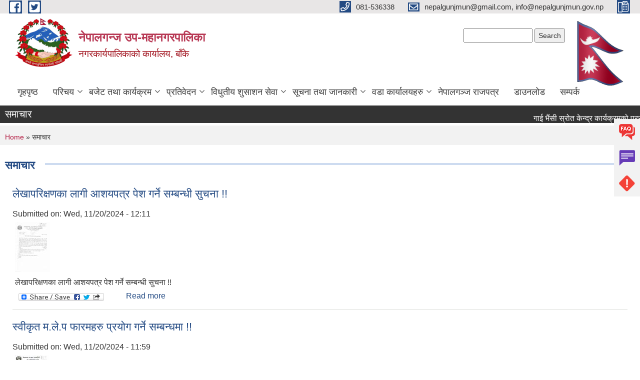

--- FILE ---
content_type: text/html; charset=utf-8
request_url: https://www.nepalgunjmun.gov.np/ne/news-events?page=14
body_size: 14228
content:
<!DOCTYPE html PUBLIC "-//W3C//DTD XHTML+RDFa 1.0//EN"
  "http://www.w3.org/MarkUp/DTD/xhtml-rdfa-1.dtd">
<html xmlns="http://www.w3.org/1999/xhtml" xml:lang="ne" version="XHTML+RDFa 1.0" dir="ltr"
  xmlns:content="http://purl.org/rss/1.0/modules/content/"
  xmlns:dc="http://purl.org/dc/terms/"
  xmlns:foaf="http://xmlns.com/foaf/0.1/"
  xmlns:og="http://ogp.me/ns#"
  xmlns:rdfs="http://www.w3.org/2000/01/rdf-schema#"
  xmlns:sioc="http://rdfs.org/sioc/ns#"
  xmlns:sioct="http://rdfs.org/sioc/types#"
  xmlns:skos="http://www.w3.org/2004/02/skos/core#"
  xmlns:xsd="http://www.w3.org/2001/XMLSchema#">

<head profile="http://www.w3.org/1999/xhtml/vocab">
  <meta http-equiv="Content-Type" content="text/html; charset=utf-8" />
<meta name="Generator" content="Municipality Website" />
<link rel="shortcut icon" href="https://www.nepalgunjmun.gov.np/misc/favicon.ico" type="image/vnd.microsoft.icon" />
<meta charset="UTF-8">
<meta name="theme-color" content="#053775">
<meta name="viewport" content="width=device-width, initial-scale=1, user-scalable=0,  target-densitydpi=device-dpi">
<title>समाचार | नेपालगन्ज उप-महानगरपालिका </title>
<meta property="og:image" content="http://202.45.144.235/sites/all/themes/newmun/oglogo.png">
<meta http-equiv="X-UA-Compatible" content="IE=edge">
<meta name="msapplication-TileColor" content="#ffffff">
<meta name="msapplication-TileImage" content="favicon/ms-icon-144x144.png">
<meta name="theme-color" content="#ffffff">

<!-- *************** Google Font *************** -->
<link href="https://fonts.googleapis.com/css?family=Poppins:300,400,500,600,700" rel="stylesheet">
<link href="https://fonts.googleapis.com/css?family=Mukta" rel="stylesheet">

<!-- *************** Font Awesome *************** -->
<link href="sites/all/themes/newmun/fonts/font-awesome-5-0-1/css/fontawesome-all.min.css" rel="stylesheet" type="text/css" />
<style type="text/css" media="all">
@import url("https://www.nepalgunjmun.gov.np/modules/system/system.base.css?t95hit");
@import url("https://www.nepalgunjmun.gov.np/modules/system/system.menus.css?t95hit");
@import url("https://www.nepalgunjmun.gov.np/modules/system/system.messages.css?t95hit");
@import url("https://www.nepalgunjmun.gov.np/modules/system/system.theme.css?t95hit");
</style>
<style type="text/css" media="all">
@import url("https://www.nepalgunjmun.gov.np/modules/field/theme/field.css?t95hit");
@import url("https://www.nepalgunjmun.gov.np/modules/node/node.css?t95hit");
@import url("https://www.nepalgunjmun.gov.np/modules/poll/poll.css?t95hit");
@import url("https://www.nepalgunjmun.gov.np/modules/search/search.css?t95hit");
@import url("https://www.nepalgunjmun.gov.np/modules/user/user.css?t95hit");
@import url("https://www.nepalgunjmun.gov.np/sites/all/modules/views/css/views.css?t95hit");
@import url("https://www.nepalgunjmun.gov.np/sites/all/modules/ckeditor/css/ckeditor.css?t95hit");
</style>
<style type="text/css" media="all">
@import url("https://www.nepalgunjmun.gov.np/sites/all/modules/colorbox/styles/default/colorbox_style.css?t95hit");
@import url("https://www.nepalgunjmun.gov.np/sites/all/modules/ctools/css/ctools.css?t95hit");
@import url("https://www.nepalgunjmun.gov.np/sites/all/modules/text_resize/text_resize.css?t95hit");
@import url("https://www.nepalgunjmun.gov.np/sites/all/modules/addtoany/addtoany.css?t95hit");
</style>
<style type="text/css" media="all">
@import url("https://www.nepalgunjmun.gov.np/sites/all/themes/newmun-old/js/vendor/bootstrap/css/bootstrap.min.css?t95hit");
@import url("https://www.nepalgunjmun.gov.np/sites/all/themes/newmun-old/js/vendor/bootstrap/css/bootstrap-theme.min.css?t95hit");
@import url("https://www.nepalgunjmun.gov.np/sites/all/themes/newmun-old/js/vendor/slick-1-9/slick.css?t95hit");
@import url("https://www.nepalgunjmun.gov.np/sites/all/themes/newmun-old/js/vendor/slick-1-9/slick-theme.css?t95hit");
@import url("https://www.nepalgunjmun.gov.np/sites/all/themes/newmun-old/js/vendor/malihu-custom-scroll/jquery.mCustomScrollbar.min.css?t95hit");
@import url("https://www.nepalgunjmun.gov.np/sites/all/themes/newmun-old/css/common/main.css?t95hit");
@import url("https://www.nepalgunjmun.gov.np/sites/all/themes/newmun-old/css/common/pp.css?t95hit");
@import url("https://www.nepalgunjmun.gov.np/sites/all/themes/newmun-old/css/common/header.css?t95hit");
@import url("https://www.nepalgunjmun.gov.np/sites/all/themes/newmun-old/css/common/footer.css?t95hit");
@import url("https://www.nepalgunjmun.gov.np/sites/all/themes/newmun-old/css/theme/theme-red-blue.css?t95hit");
@import url("https://www.nepalgunjmun.gov.np/sites/all/themes/newmun-old/css/pages/home-Municipality.css?t95hit");
@import url("https://www.nepalgunjmun.gov.np/sites/all/themes/newmun-old/css/pages/gallery.css?t95hit");
@import url("https://www.nepalgunjmun.gov.np/sites/all/themes/newmun-old/css/common/inner-page.css?t95hit");
@import url("https://www.nepalgunjmun.gov.np/sites/all/themes/newmun-old/css/pages/note.css?t95hit");
@import url("https://www.nepalgunjmun.gov.np/sites/all/themes/newmun-old/css/pages/contact.css?t95hit");
</style>

<!--[if lte IE 7]>
<link type="text/css" rel="stylesheet" href="https://www.nepalgunjmun.gov.np/sites/all/themes/newmun-old/css/ie.css?t95hit" media="all" />
<![endif]-->

<!--[if IE 6]>
<link type="text/css" rel="stylesheet" href="https://www.nepalgunjmun.gov.np/sites/all/themes/newmun-old/css/ie6.css?t95hit" media="all" />
<![endif]-->

</head>
<body class="html not-front not-logged-in two-sidebars page-news-events i18n-ne footer-columns" >
  <div id="skip-link">
    <a href="#main-content" class="element-invisible element-focusable">Skip to main content</a>
  </div>
        

<div class="sticky">
        <a href="/faq">
		<img src = "/sites/all/themes/newmun/img/icons/faq.png">            
            <span>FAQs</span>
        </a>
        <a href="/grievance">
            <img src="/sites/all/themes/newmun/img/icons/Group_215.png">            <span>Complain</span>
        </a>
		<a href="/problem-registration.">
            <img src="/sites/all/themes/newmun/img/icons/Group_217.png">            <span>Problems</span>
        </a>
    </div>
    <header>
        <button id="menu-toggle">
            <div id="hamburger">
                <span></span>
                <span></span>
                <span></span>
            </div>
            <div id="cross">
                <span></span>
                <span></span>
            </div>
        </button>
        <div class="header-top">
            <div class="container flex-container">
                <div class="top-left">
                    <a href="https://www.facebook.com/nepalgunjmun/">
                      <img src="/sites/all/themes/newmun/img/icons/fb.png"> 
                    </a>

                    <a href="">
                        <img src="/sites/all/themes/newmun/img/icons/tter.png">					       </a>
                    <div class="first">
                        <div class="translate">
                                                    </div>
                        <button class="search-mobile">
                              <div class="region region-search-box">
    <div id="block-search-form" class="block block-search">

    
  <div class="content">
    <form action="/ne/news-events?page=14" method="post" id="search-block-form" accept-charset="UTF-8"><div><div class="container-inline">
      <h2 class="element-invisible">Search form</h2>
    <div class="form-item form-type-textfield form-item-search-block-form">
  <label class="element-invisible" for="edit-search-block-form--2">Search </label>
 <input title="Enter the terms you wish to search for." type="text" id="edit-search-block-form--2" name="search_block_form" value="" size="15" maxlength="128" class="form-text" />
</div>
<div class="form-actions form-wrapper" id="edit-actions"><input type="submit" id="edit-submit" name="op" value="Search" class="form-submit" /></div><input type="hidden" name="form_build_id" value="form-R5JvNVgfg-qu0YEwqxq3Q8YgL28tuqbSoso_gKo8ovg" />
<input type="hidden" name="form_id" value="search_block_form" />
</div>
</div></form>  </div>
</div>
<div id="block-block-34" class="block block-block">

    
  <div class="content">
    <p><iframe allowtransparency="true" border="0" frameborder="0" height="26" marginheight="0" marginwidth="0" sandbox="" scrolling="no" src="https://www.ashesh.com.np/linknepali-time.php?dwn=only&amp;font_color=333333&amp;font_size=14&amp;api=992179n580" width="200"></iframe></p>
  </div>
</div>
  </div>
                            <button class="close">X</button>
                        </button>
                    </div>
                </div>
                <div class="top-right">

                    <a href="tel:081-536338">
                        <img src="/sites/all/themes/newmun/img/icons/Path_39.png">						
                        <span>081-536338</span>
                    </a>
                    <a href="mailto:nepalgunjmun@gmail.com, info@nepalgunjmun.gov.np">
					<img src="/sites/all/themes/newmun/img/icons/Path_38.png">					  
                        <span>nepalgunjmun@gmail.com, info@nepalgunjmun.gov.np</span>
                    </a>
                    <a href="tel:">
                        <img src="/sites/all/themes/newmun/img/icons/Group_142.png">						
                        <span></span>
                    </a>
                    <!-- <button class="btn-search-toggler">
                        <img src="sites/all/themes/newmun/img/icons/icon-search.svg" alt="" class="svg">
                    </button> -->
                </div>
            </div>
            
        </div>
        <nav class="header-bottom">
            <div class="container flex-container">
                <div class="layer-1">
                    <a class="logo-mobile" href="/ne">
                       <img src="/sites/all/themes/newmun/new_logo.png">				   </a>
                    <a class="logo-main" href="/ne">
                        <img src="/sites/all/themes/newmun/new_logo.png" ">
                        <span>
                            <span>नेपालगन्ज उप-महानगरपालिका </span>
                            <span>नगरकार्यपालिकाको कार्यालय, बाँके </span>
                        </span>
                    </a>
                    <div class="flex-row pull-right low-right">
                        <div class="first">
                            <div class="translate">
                              <div class="region region-search-box">
      <div class="region region-search-box">
    <div id="block-search-form" class="block block-search">

    
  <div class="content">
    <form action="/ne/news-events?page=14" method="post" id="search-block-form" accept-charset="UTF-8"><div><div class="container-inline">
      <h2 class="element-invisible">Search form</h2>
    <div class="form-item form-type-textfield form-item-search-block-form">
  <label class="element-invisible" for="edit-search-block-form--2">Search </label>
 <input title="Enter the terms you wish to search for." type="text" id="edit-search-block-form--2" name="search_block_form" value="" size="15" maxlength="128" class="form-text" />
</div>
<div class="form-actions form-wrapper" id="edit-actions"><input type="submit" id="edit-submit" name="op" value="Search" class="form-submit" /></div><input type="hidden" name="form_build_id" value="form-R5JvNVgfg-qu0YEwqxq3Q8YgL28tuqbSoso_gKo8ovg" />
<input type="hidden" name="form_id" value="search_block_form" />
</div>
</div></form>  </div>
</div>
<div id="block-block-34" class="block block-block">

    
  <div class="content">
    <p><iframe allowtransparency="true" border="0" frameborder="0" height="26" marginheight="0" marginwidth="0" sandbox="" scrolling="no" src="https://www.ashesh.com.np/linknepali-time.php?dwn=only&amp;font_color=333333&amp;font_size=14&amp;api=992179n580" width="200"></iframe></p>
  </div>
</div>
  </div>
  </div>
							</div>
							 
                            </div>
												<div class="second">
                            <img style="max-width:100px;" src="https://mofaga.gov.np/images/np_flag.gif" alt="Local Government Logo">
                        </div>
						   <?php// endif; ?>
                    </div>
                </div>
                <div class="layer-2">
				<div class="col-md-12">
  <div class="region region-navigation">
    <div id="block-system-main-menu" class="block block-system block-menu">

    
  <div class="content">
    <ul class="main-nav"><li ><a href="/ne" title="">गृहपृष्ठ</a></li><li class=has-child><a href="/ne" title="">परिचय</a><ul class="custom-drop-menu gradient-bg-grey"><li ><a href="/ne/officials" title="जनप्रतिनिधिहरु को बिबरण ">जनप्रतिनिधि</a></li><li ><a href="/ne/staffs" title="">कर्मचारी</a></li><li ><a href="/ne/node/140">संक्षिप्त परिचय</a></li><li ><a href="/ne/ward-officials" title="">वडा सचिव</a></li><li ><a href="/ne/citizen-charter">नागरिक वडापत्र</a></li></ul></li><li class=has-child><a href="/ne/budget-and-program" title="">बजेट तथा कार्यक्रम</a><ul class="custom-drop-menu gradient-bg-grey"><li ><a href="/ne/tax-and-fees" title="">कर तथा शुल्क</a></li><li ><a href="/ne/income-expenditure" title="">आय,व्यय विवरण</a></li><li ><a href="/ne/social-development-program" title="">सामाजिक विकास कार्यक्रम</a></li><li ><a href="/ne/public-hearing" title="">सार्वजनिक सुनवाई</a></li></ul></li><li class=has-child><a href="/ne" title="">प्रतिवेदन </a><ul class="custom-drop-menu gradient-bg-grey"><li ><a href="/ne/monitoring-and-evaluation-report" title="">अनुगमन तथा मुल्यांकन प्रतिवेदन</a></li><li ><a href="/ne/trimester-progress-reports" title="">चौमासिक प्रगति प्रतिवेदन</a></li><li ><a href="/ne/audit-report" title="">लेखापरिक्षण प्रतिवेदन</a></li><li ><a href="/ne/annual-progress-reports" title="">वार्षिक प्रगति प्रतिवेदन </a></li></ul></li><li class=has-child><a href="/ne" title="">विधुतीय शुसाशन सेवा  </a><ul class="custom-drop-menu gradient-bg-grey"><li ><a href="http://202.51.3.37/nepalgunjgunaso/" title="">गुनासो व्यवस्थापन (E-Grievance Room)</a></li><li ><a href="/ne/vital-registration" title="">घटना दर्ता</a></li><li ><a href="/ne/social-security" title="">सामाजिक सुरक्षा</a></li></ul></li><li class=has-child><a href="/ne" title="">सूचना तथा जानकारी </a><ul class="custom-drop-menu gradient-bg-grey"><li ><a href="/ne/board-decisions" title="">बोर्ड निर्णय </a></li><li ><a href="/ne/council-decision" title="">नगर सभाको निर्णय</a></li><li class=has-child><a href="/ne/act-law-directives" title="">नेपालगंज राजपत्र</a><ul class="custom-drop-menu gradient-bg-grey"><li ><a href="/ne/documents-associated/%E0%A4%90%E0%A4%A8%E0%A4%B9%E0%A4%B0%E0%A5%81" title="">ऐनहरु </a></li><li ><a href="/ne/taxonomy/term/209" title="">नियम तथा निर्देशिकाहरु </a></li></ul></li><li ><a href="/ne/public-procurement" title="">सार्वजनिक खरीद बोलपत्र सूचना</a></li><li ><a href="/ne/annual-review" title="">स्वतः प्रकाशन</a></li></ul></li><li class=has-child><a href="/ne" title="">वडा कार्यालयहरु </a><ul class="custom-drop-menu gradient-bg-grey"><li ><a href="/ne/content/%E0%A4%B5%E0%A4%A1%E0%A4%BE-%E0%A4%95%E0%A4%BE%E0%A4%B0%E0%A5%8D%E0%A4%AF%E0%A4%BE%E0%A4%B2%E0%A4%AF-%E0%A5%A7">वडा कार्यालय- १</a></li><li ><a href="/ne/content/%E0%A4%B5%E0%A4%A1%E0%A4%BE-%E0%A4%95%E0%A4%BE%E0%A4%B0%E0%A5%8D%E0%A4%AF%E0%A4%BE%E0%A4%B2%E0%A4%AF-%E0%A5%A8">वडा कार्यालय- २</a></li><li ><a href="/ne/content/%E0%A4%B5%E0%A4%A1%E0%A4%BE-%E0%A4%95%E0%A4%BE%E0%A4%B0%E0%A5%8D%E0%A4%AF%E0%A4%BE%E0%A4%B2%E0%A4%AF-%E0%A5%A9">वडा कार्यालय- ३</a></li><li ><a href="/ne/content/%E0%A4%B5%E0%A4%A1%E0%A4%BE-%E0%A4%95%E0%A4%BE%E0%A4%B0%E0%A5%8D%E0%A4%AF%E0%A4%BE%E0%A4%B2%E0%A4%AF-%E0%A5%AA">वडा कार्यालय- ४</a></li><li ><a href="/ne/content/%E0%A4%B5%E0%A4%A1%E0%A4%BE-%E0%A4%95%E0%A4%BE%E0%A4%B0%E0%A5%8D%E0%A4%AF%E0%A4%BE%E0%A4%B2%E0%A4%AF-%E0%A5%AB">वडा कार्यालय- ५</a></li><li ><a href="/ne/content/%E0%A4%B5%E0%A4%A1%E0%A4%BE-%E0%A4%95%E0%A4%BE%E0%A4%B0%E0%A5%8D%E0%A4%AF%E0%A4%BE%E0%A4%B2%E0%A4%AF-%E0%A5%AC">वडा कार्यालय- ६</a></li><li ><a href="/ne/content/%E0%A4%B5%E0%A4%A1%E0%A4%BE-%E0%A4%95%E0%A4%BE%E0%A4%B0%E0%A5%8D%E0%A4%AF%E0%A4%BE%E0%A4%B2%E0%A4%AF-%E0%A5%AD">वडा कार्यालय- ७</a></li><li ><a href="/ne/content/%E0%A4%B5%E0%A4%A1%E0%A4%BE-%E0%A4%95%E0%A4%BE%E0%A4%B0%E0%A5%8D%E0%A4%AF%E0%A4%BE%E0%A4%B2%E0%A4%AF-%E0%A5%AE">वडा कार्यालय- ८</a></li><li ><a href="/ne/content/%E0%A4%B5%E0%A4%A1%E0%A4%BE-%E0%A4%95%E0%A4%BE%E0%A4%B0%E0%A5%8D%E0%A4%AF%E0%A4%BE%E0%A4%B2%E0%A4%AF-%E0%A5%AF">वडा कार्यालय- ९</a></li><li ><a href="/ne/content/%E0%A4%B5%E0%A4%A1%E0%A4%BE-%E0%A4%95%E0%A4%BE%E0%A4%B0%E0%A5%8D%E0%A4%AF%E0%A4%BE%E0%A4%B2%E0%A4%AF-%E0%A5%A7%E0%A5%A6">वडा कार्यालय- १०</a></li><li ><a href="/ne/content/%E0%A4%B5%E0%A4%A1%E0%A4%BE-%E0%A4%95%E0%A4%BE%E0%A4%B0%E0%A5%8D%E0%A4%AF%E0%A4%BE%E0%A4%B2%E0%A4%AF-%E0%A5%A7%E0%A5%A7">वडा कार्यालय- ११</a></li><li ><a href="/ne/content/%E0%A4%B5%E0%A4%A1%E0%A4%BE-%E0%A4%95%E0%A4%BE%E0%A4%B0%E0%A5%8D%E0%A4%AF%E0%A4%BE%E0%A4%B2%E0%A4%AF-%E0%A5%A7%E0%A5%A8">वडा कार्यालय- १२</a></li><li ><a href="/ne/content/%E0%A4%B5%E0%A4%A1%E0%A4%BE-%E0%A4%95%E0%A4%BE%E0%A4%B0%E0%A5%8D%E0%A4%AF%E0%A4%BE%E0%A4%B2%E0%A4%AF-%E0%A5%A7%E0%A5%A9">वडा कार्यालय- १३</a></li><li ><a href="/ne/content/%E0%A4%B5%E0%A4%A1%E0%A4%BE-%E0%A4%95%E0%A4%BE%E0%A4%B0%E0%A5%8D%E0%A4%AF%E0%A4%BE%E0%A4%B2%E0%A4%AF-%E0%A5%A7%E0%A5%AA">वडा कार्यालय- १४</a></li><li ><a href="/ne/content/%E0%A4%B5%E0%A4%A1%E0%A4%BE-%E0%A4%95%E0%A4%BE%E0%A4%B0%E0%A5%8D%E0%A4%AF%E0%A4%BE%E0%A4%B2%E0%A4%AF-%E0%A5%A7%E0%A5%AB">वडा कार्यालय- १५</a></li><li ><a href="/ne/content/%E0%A4%B5%E0%A4%A1%E0%A4%BE-%E0%A4%95%E0%A4%BE%E0%A4%B0%E0%A5%8D%E0%A4%AF%E0%A4%BE%E0%A4%B2%E0%A4%AF-%E0%A5%A7%E0%A5%AC">वडा कार्यालय- १६</a></li><li ><a href="/ne/content/%E0%A4%B5%E0%A4%A1%E0%A4%BE-%E0%A4%95%E0%A4%BE%E0%A4%B0%E0%A5%8D%E0%A4%AF%E0%A4%BE%E0%A4%B2%E0%A4%AF-%E0%A5%A7%E0%A5%AD">वडा कार्यालय- १७</a></li><li ><a href="/ne/content/%E0%A4%B5%E0%A4%A1%E0%A4%BE-%E0%A4%95%E0%A4%BE%E0%A4%B0%E0%A5%8D%E0%A4%AF%E0%A4%BE%E0%A4%B2%E0%A4%AF-%E0%A5%A7%E0%A5%AE">वडा कार्यालय- १८</a></li><li ><a href="/ne/content/%E0%A4%B5%E0%A4%A1%E0%A4%BE-%E0%A4%95%E0%A4%BE%E0%A4%B0%E0%A5%8D%E0%A4%AF%E0%A4%BE%E0%A4%B2%E0%A4%AF-%E0%A5%A7%E0%A5%AF">वडा कार्यालय- १९</a></li><li ><a href="/ne/content/%E0%A4%B5%E0%A4%A1%E0%A4%BE-%E0%A4%95%E0%A4%BE%E0%A4%B0%E0%A5%8D%E0%A4%AF%E0%A4%BE%E0%A4%B2%E0%A4%AF-%E0%A5%A8%E0%A5%A6">वडा कार्यालय- २०</a></li><li ><a href="/ne/content/%E0%A4%B5%E0%A4%A1%E0%A4%BE-%E0%A4%95%E0%A4%BE%E0%A4%B0%E0%A5%8D%E0%A4%AF%E0%A4%BE%E0%A4%B2%E0%A4%AF-%E0%A5%A8%E0%A5%A7">वडा कार्यालय- २१</a></li><li ><a href="/ne/content/%E0%A4%B5%E0%A4%A1%E0%A4%BE-%E0%A4%95%E0%A4%BE%E0%A4%B0%E0%A5%8D%E0%A4%AF%E0%A4%BE%E0%A4%B2%E0%A4%AF-%E0%A5%A8%E0%A5%A8">वडा कार्यालय- २२</a></li><li ><a href="/ne/content/%E0%A4%B5%E0%A4%A1%E0%A4%BE-%E0%A4%95%E0%A4%BE%E0%A4%B0%E0%A5%8D%E0%A4%AF%E0%A4%BE%E0%A4%B2%E0%A4%AF-%E0%A5%A8%E0%A5%A9">वडा कार्यालय- २३</a></li></ul></li><li ><a href="/ne/nepalgunj-rajpatra-part-2" title="">नेपालगञ्ज राजपत्र</a></li><li ><a href="/ne/syallobousform" title="">डाउनलोड</a></li><li ><a href="/ne" title="">सम्पर्क</a></li></ul>  </div>
</div>
  </div>
				</div>
				
                </div>
            </div>
            <span class="active-hover"></span>
        </nav>
    </header>
	<main>
	       		<section class="header-notice">

            <div class="notice">                 
     <div class="region region-newsticker">
    <div id="block-views-news-events-block-1" class="block block-views">
 <div class="container flex-container font-popins">
    <h4>समाचार </h4>
                      <div class="notice-slider" style="position: absolute;margin-top: 7px; margin-left: 65px;">
                       
                      
  <div class="content">
     <marquee id="test" behavior="scroll" scrolldelay="100" scrollamount="4" onmouseover="document.all.test.stop()" onmouseout="document.all.test.start()">
	<div class="view view-news-events view-id-news_events view-display-id-block_1 view-dom-id-228a3826ba16eec62bc70e1143b70e10">
        
  
  
      <div class="view-content">
        <div class="views-row views-row-1 views-row-odd views-row-first">
      
  <div class="views-field views-field-title">        <span class="field-content"><a href="/ne/content/%E0%A4%97%E0%A4%BE%E0%A4%88-%E0%A4%AD%E0%A5%88%E0%A4%82%E0%A4%B8%E0%A5%80-%E0%A4%B8%E0%A5%8D%E0%A4%B0%E0%A5%8B%E0%A4%A4-%E0%A4%95%E0%A5%87%E0%A4%A8%E0%A5%8D%E0%A4%A6%E0%A5%8D%E0%A4%B0-%E0%A4%95%E0%A4%BE%E0%A4%B0%E0%A5%8D%E0%A4%AF%E0%A4%95%E0%A5%8D%E0%A4%B0%E0%A4%AE%E0%A4%95%E0%A5%8B-%E0%A4%AA%E0%A5%8D%E0%A4%B0%E0%A4%B8%E0%A5%8D%E0%A4%A4%E0%A4%BE%E0%A4%B5-%E0%A4%AA%E0%A5%82%E0%A4%A8%E0%A4%83-%E0%A4%86%E0%A4%B5%E0%A5%8D%E0%A4%B9%E0%A4%BE%E0%A4%A8-%E0%A4%B8%E0%A4%AE%E0%A5%8D%E0%A4%AC%E0%A4%A8%E0%A5%8D%E0%A4%A7%E0%A5%80-%E0%A4%B8%E0%A5%82%E0%A4%9A%E0%A4%A8%E0%A4%BE">गाई भैंसी स्रोत केन्द्र कार्यक्रमको प्रस्ताव पूनः आव्हान सम्बन्धी सूचना !!</a></span>  </div>  </div>
  <div class="views-row views-row-2 views-row-even">
      
  <div class="views-field views-field-title">        <span class="field-content"><a href="/ne/content/%E0%A4%A4%E0%A4%B9%E0%A4%B5%E0%A5%83%E0%A4%A6%E0%A5%8D%E0%A4%A6%E0%A4%BF%E0%A4%95%E0%A4%BE-%E0%A4%B2%E0%A4%BE%E0%A4%97%E0%A5%80-%E0%A4%86%E0%A4%B5%E0%A5%87%E0%A4%A6%E0%A4%A8-%E0%A4%AB%E0%A4%BE%E0%A4%B0%E0%A4%AE-%E0%A4%AA%E0%A5%87%E0%A4%B6-%E0%A4%97%E0%A4%B0%E0%A5%8D%E0%A4%A8%E0%A5%87-%E0%A4%B8%E0%A4%AE%E0%A5%8D%E0%A4%AC%E0%A4%A8%E0%A5%8D%E0%A4%A7%E0%A5%80-%E0%A4%B8%E0%A5%82%E0%A4%9A%E0%A4%A8%E0%A4%BE-0">तहवृद्दिका लागी आवेदन फारम पेश गर्ने सम्बन्धी सूचना !!</a></span>  </div>  </div>
  <div class="views-row views-row-3 views-row-odd">
      
  <div class="views-field views-field-title">        <span class="field-content"><a href="/ne/content/%E0%A4%B8%E0%A4%BE%E0%A4%A8%E0%A4%BE-%E0%A4%B5%E0%A5%8D%E0%A4%AF%E0%A4%B5%E0%A4%B8%E0%A4%BE%E0%A4%AF%E0%A4%BF%E0%A4%95-%E0%A4%95%E0%A5%83%E0%A4%B7%E0%A4%BF-%E0%A4%89%E0%A4%A4%E0%A5%8D%E0%A4%AA%E0%A4%BE%E0%A4%A6%E0%A4%95-%E0%A4%95%E0%A5%87%E0%A4%A8%E0%A5%8D%E0%A4%A6%E0%A5%8D%E0%A4%B0-%E0%A4%9A%E0%A5%8D%E0%A4%AF%E0%A4%BE%E0%A4%89-%E0%A4%AA%E0%A4%95%E0%A5%87%E0%A4%9F-%E0%A4%B5%E0%A4%BF%E0%A4%95%E0%A4%BE%E0%A4%B8-%E0%A4%95%E0%A4%BE%E0%A4%B0%E0%A5%8D%E0%A4%AF%E0%A4%95%E0%A5%8D%E0%A4%B0%E0%A4%AE-%E0%A4%B8%E0%A4%9E%E0%A5%8D%E0%A4%9A%E0%A4%BE%E0%A4%B2%E0%A4%A8%E0%A4%95%E0%A4%BE-%E0%A4%B2%E0%A4%BE%E0%A4%97%E0%A5%80-%E0%A4%AA%E0%A5%8D%E0%A4%B0%E0%A4%B8%E0%A5%8D%E0%A4%A4%E0%A4%BE%E0%A4%B5">साना व्यवसायिक कृषि उत्पादक केन्द्र च्याउ (पकेट) विकास कार्यक्रम सञ्चालनका लागी प्रस्ताव आव्हान गरिएको सूचना (अनुसुची सहित) !!</a></span>  </div>  </div>
  <div class="views-row views-row-4 views-row-even">
      
  <div class="views-field views-field-title">        <span class="field-content"><a href="/ne/content/%E0%A4%AC%E0%A4%BF%E0%A4%A6%E0%A4%BE-%E0%A4%B8%E0%A4%AE%E0%A5%8D%E0%A4%AC%E0%A4%A8%E0%A5%8D%E0%A4%A7%E0%A5%80-%E0%A4%B8%E0%A5%82%E0%A4%9A%E0%A4%A8%E0%A4%BE-0">बिदा सम्बन्धी सूचना !!</a></span>  </div>  </div>
  <div class="views-row views-row-5 views-row-odd">
      
  <div class="views-field views-field-title">        <span class="field-content"><a href="/ne/content/%E0%A4%B8%E0%A5%87%E0%A4%B5%E0%A4%BE-%E0%A4%95%E0%A4%B0%E0%A4%BE%E0%A4%B0%E0%A4%AE%E0%A4%BE-%E0%A4%95%E0%A4%BE%E0%A4%B0%E0%A5%8D%E0%A4%AF%E0%A4%B0%E0%A4%A4-%E0%A4%95%E0%A4%B0%E0%A5%8D%E0%A4%AE%E0%A4%9A%E0%A4%BE%E0%A4%B0%E0%A5%80%E0%A4%B9%E0%A4%B0%E0%A5%81%E0%A4%B2%E0%A5%87-%E0%A4%B5%E0%A4%BF%E0%A4%B5%E0%A4%B0%E0%A4%A3-%E0%A4%AA%E0%A5%87%E0%A4%B6-%E0%A4%97%E0%A4%B0%E0%A5%8D%E0%A4%A8%E0%A5%87-%E0%A4%B8%E0%A4%AE%E0%A5%8D%E0%A4%AC%E0%A4%A8%E0%A5%8D%E0%A4%A7%E0%A5%80-%E0%A4%9C%E0%A4%B0%E0%A5%81%E0%A4%B0%E0%A5%80-%E0%A4%B8%E0%A5%82%E0%A4%9A%E0%A4%A8%E0%A4%BE">सेवा करारमा कार्यरत कर्मचारीहरुले विवरण पेश गर्ने सम्बन्धी जरुरी सूचना !!</a></span>  </div>  </div>
  <div class="views-row views-row-6 views-row-even">
      
  <div class="views-field views-field-title">        <span class="field-content"><a href="/ne/content/%E0%A4%97%E0%A4%BE%E0%A4%88-%E0%A4%AD%E0%A5%88%E0%A4%82%E0%A4%B8%E0%A5%80-%E0%A4%B8%E0%A5%8D%E0%A4%B0%E0%A5%8B%E0%A4%A4-%E0%A4%95%E0%A5%87%E0%A4%A8%E0%A5%8D%E0%A4%A6%E0%A5%8D%E0%A4%B0-%E0%A4%95%E0%A4%BE%E0%A4%B0%E0%A5%8D%E0%A4%AF%E0%A4%95%E0%A5%8D%E0%A4%B0%E0%A4%AE%E0%A4%95%E0%A5%8B-%E0%A4%AA%E0%A5%8D%E0%A4%B0%E0%A4%B8%E0%A5%8D%E0%A4%A4%E0%A4%BE%E0%A4%B5-%E0%A4%86%E0%A4%B5%E0%A5%8D%E0%A4%B9%E0%A4%BE%E0%A4%A8-%E0%A4%B8%E0%A4%AE%E0%A5%8D%E0%A4%AC%E0%A4%A8%E0%A5%8D%E0%A4%A7%E0%A5%80-%E0%A4%B8%E0%A5%82%E0%A4%9A%E0%A4%A8%E0%A4%BE">गाई भैंसी स्रोत केन्द्र कार्यक्रमको प्रस्ताव आव्हान सम्बन्धी सूचना !!</a></span>  </div>  </div>
  <div class="views-row views-row-7 views-row-odd">
      
  <div class="views-field views-field-title">        <span class="field-content"><a href="/ne/content/%E0%A4%A8%E0%A5%87%E0%A4%AA%E0%A4%BE%E0%A4%B2%E0%A4%97%E0%A4%9E%E0%A5%8D%E0%A4%9C-%E0%A4%89%E0%A4%AA-%E0%A4%AE%E0%A4%B9%E0%A4%BE%E0%A4%A8%E0%A4%97%E0%A4%B0%E0%A4%AA%E0%A4%BE%E0%A4%B2%E0%A4%BF%E0%A4%95%E0%A4%BE%E0%A4%95%E0%A5%8B-%E0%A4%85%E0%A4%A4%E0%A5%8D%E0%A4%AF%E0%A4%A8%E0%A5%8D%E0%A4%A4-%E0%A4%9C%E0%A4%B0%E0%A5%81%E0%A4%B0%E0%A5%80-%E0%A4%B8%E0%A5%81%E0%A4%9A%E0%A4%A8%E0%A4%BE-3">नेपालगञ्ज उप-महानगरपालिकाको अत्यन्त जरुरी सुचना !!</a></span>  </div>  </div>
  <div class="views-row views-row-8 views-row-even">
      
  <div class="views-field views-field-title">        <span class="field-content"><a href="/ne/content/%E0%A4%B0%E0%A4%BE%E0%A4%B7%E0%A5%8D%E0%A4%9F%E0%A5%8D%E0%A4%B0%E0%A4%AA%E0%A4%A4%E0%A4%BF-%E0%A4%B0%E0%A4%A8%E0%A4%BF%E0%A4%99%E0%A5%8D%E0%A4%97%E0%A4%B6%E0%A4%BF%E0%A4%B2%E0%A5%8D%E0%A4%A1-%E0%A4%96%E0%A5%87%E0%A4%B2%E0%A4%BE%E0%A4%A1%E0%A5%80-%E0%A4%9B%E0%A4%A8%E0%A5%8C%E0%A4%9F-%E0%A4%A4%E0%A4%A5%E0%A4%BE-%E0%A4%AE%E0%A5%87%E0%A4%AF%E0%A4%B0-%E0%A4%95%E0%A4%AA-%E0%A4%96%E0%A5%87%E0%A4%B2%E0%A4%95%E0%A5%81%E0%A4%A6-%E0%A4%AA%E0%A5%8D%E0%A4%B0%E0%A4%A4%E0%A4%BF%E0%A4%AF%E0%A5%8B%E0%A4%97%E0%A4%BF%E0%A4%A4%E0%A4%BE%E0%A4%AE%E0%A4%BE-%E0%A4%96%E0%A5%87%E0%A4%B2%E0%A4%BF%E0%A4%A8%E0%A5%87-%E0%A4%96%E0%A5%87%E0%A4%B2-%E0%A4%88%E0%A4%AD%E0%A5%87%E0%A4%A8%E0%A5%8D%E0%A4%9F%E0%A4%95%E0%A5%8B">राष्ट्रपति रनिङ्गशिल्ड खेलाडी छनौट तथा मेयर कप खेलकुद प्रतियोगितामा खेलिने खेल ईभेन्टको तयारी सम्बन्धी सूचना !!</a></span>  </div>  </div>
  <div class="views-row views-row-9 views-row-odd views-row-last">
      
  <div class="views-field views-field-title">        <span class="field-content"><a href="/ne/content/%E0%A4%B2%E0%A5%87%E0%A4%96%E0%A4%BE%E0%A4%AA%E0%A4%B0%E0%A4%BF%E0%A4%95%E0%A5%8D%E0%A4%B7%E0%A4%A3%E0%A4%95%E0%A4%BE-%E0%A4%B2%E0%A4%BE%E0%A4%97%E0%A5%80-%E0%A4%86%E0%A4%B6%E0%A4%AF%E0%A4%AA%E0%A4%A4%E0%A5%8D%E0%A4%B0-%E0%A4%AA%E0%A5%87%E0%A4%B6-%E0%A4%97%E0%A4%B0%E0%A5%8D%E0%A4%A8%E0%A5%87-%E0%A4%B8%E0%A4%AE%E0%A5%8D%E0%A4%AC%E0%A4%A8%E0%A5%8D%E0%A4%A7%E0%A5%80-%E0%A4%B8%E0%A5%82%E0%A4%9A%E0%A4%A8%E0%A4%BE">लेखापरिक्षणका लागी आशयपत्र पेश गर्ने सम्बन्धी सूचना !!</a></span>  </div>  </div>
    </div>
  
  
  
      
<div class="more-link">
  <a href="/ne/news-events">
    बाँकी समाचार  </a>
</div>
  
  
  
</div>	</marquee>
  </div>
   </div>
</div>
</div>
  </div>
            </div>
			             </div>
        </section>
	
    	     
			  <section class="page-title-breadcrumb">
            <div class="container flex-container">
              <div class="breadcrumb">
              <h2 class="element-invisible">You are here</h2><div class="breadcrumb"><a href="/ne">Home</a> » समाचार</div>			  </div>
            </div>
        </section>
			
			 <section class=" introduction" style="margin-top:25px">
            <div class="container">
                <div class="row" style="margin-bottom:36px">
                    <div class="col-xs-12 col-sm-12 col-md-12{9">
                                                  <div class="intro">
                                <h3 class="section-title border">
                                    <span>
                                       	समाचार   </span>
                                </h3>
                                
                            </div>

   <div class="region region-content">
    <div id="block-system-main" class="block block-system">

    
  <div class="content">
    <div class="view view-news-events view-id-news_events view-display-id-page view-dom-id-8121c89cbcde15ff3c08a6abb9a2fca8">
        
  
  
      <div class="view-content">
        <div class="views-row views-row-1 views-row-odd views-row-first">
    <div id="node-2067" class="node node-article node-teaser clearfix" about="/ne/content/%E0%A4%B2%E0%A5%87%E0%A4%96%E0%A4%BE%E0%A4%AA%E0%A4%B0%E0%A4%BF%E0%A4%95%E0%A5%8D%E0%A4%B7%E0%A4%A3%E0%A4%95%E0%A4%BE-%E0%A4%B2%E0%A4%BE%E0%A4%97%E0%A5%80-%E0%A4%86%E0%A4%B6%E0%A4%AF%E0%A4%AA%E0%A4%A4%E0%A5%8D%E0%A4%B0-%E0%A4%AA%E0%A5%87%E0%A4%B6-%E0%A4%97%E0%A4%B0%E0%A5%8D%E0%A4%A8%E0%A5%87-%E0%A4%B8%E0%A4%AE%E0%A5%8D%E0%A4%AC%E0%A4%A8%E0%A5%8D%E0%A4%A7%E0%A5%80-%E0%A4%B8%E0%A5%81%E0%A4%9A%E0%A4%A8%E0%A4%BE" typeof="sioc:Item foaf:Document">

        <h2>
      <a href="/ne/content/%E0%A4%B2%E0%A5%87%E0%A4%96%E0%A4%BE%E0%A4%AA%E0%A4%B0%E0%A4%BF%E0%A4%95%E0%A5%8D%E0%A4%B7%E0%A4%A3%E0%A4%95%E0%A4%BE-%E0%A4%B2%E0%A4%BE%E0%A4%97%E0%A5%80-%E0%A4%86%E0%A4%B6%E0%A4%AF%E0%A4%AA%E0%A4%A4%E0%A5%8D%E0%A4%B0-%E0%A4%AA%E0%A5%87%E0%A4%B6-%E0%A4%97%E0%A4%B0%E0%A5%8D%E0%A4%A8%E0%A5%87-%E0%A4%B8%E0%A4%AE%E0%A5%8D%E0%A4%AC%E0%A4%A8%E0%A5%8D%E0%A4%A7%E0%A5%80-%E0%A4%B8%E0%A5%81%E0%A4%9A%E0%A4%A8%E0%A4%BE">लेखापरिक्षणका लागी आशयपत्र पेश गर्ने सम्बन्धी सुचना !!</a>
    </h2>
    <span property="dc:title" content="लेखापरिक्षणका लागी आशयपत्र पेश गर्ने सम्बन्धी सुचना !!" class="rdf-meta element-hidden"></span>
      <div class="meta submitted">
    Submitted on: <span property="dc:date dc:created" content="2024-11-20T12:11:22+05:45" datatype="xsd:dateTime">Wed, 11/20/2024 - 12:11</span>    </div>
    <div class="field field-name-field-image field-type-image field-label-hidden"><div class="field-items"><div class="field-item even" rel="og:image rdfs:seeAlso" resource="https://www.nepalgunjmun.gov.np/sites/nepalgunjmun.gov.np/files/styles/thumbnail/public/field/image/lepa%2081-8-5_000188.jpg?itok=DvxYG4qG"><a href="/ne/content/%E0%A4%B2%E0%A5%87%E0%A4%96%E0%A4%BE%E0%A4%AA%E0%A4%B0%E0%A4%BF%E0%A4%95%E0%A5%8D%E0%A4%B7%E0%A4%A3%E0%A4%95%E0%A4%BE-%E0%A4%B2%E0%A4%BE%E0%A4%97%E0%A5%80-%E0%A4%86%E0%A4%B6%E0%A4%AF%E0%A4%AA%E0%A4%A4%E0%A5%8D%E0%A4%B0-%E0%A4%AA%E0%A5%87%E0%A4%B6-%E0%A4%97%E0%A4%B0%E0%A5%8D%E0%A4%A8%E0%A5%87-%E0%A4%B8%E0%A4%AE%E0%A5%8D%E0%A4%AC%E0%A4%A8%E0%A5%8D%E0%A4%A7%E0%A5%80-%E0%A4%B8%E0%A5%81%E0%A4%9A%E0%A4%A8%E0%A4%BE"><img typeof="foaf:Image" src="https://www.nepalgunjmun.gov.np/sites/nepalgunjmun.gov.np/files/styles/thumbnail/public/field/image/lepa%2081-8-5_000188.jpg?itok=DvxYG4qG" width="70" height="100" alt="" /></a></div></div></div><div class="field field-name-body field-type-text-with-summary field-label-hidden"><div class="field-items"><div class="field-item even" property="content:encoded"><p>लेखापरिक्षणका लागी आशयपत्र पेश गर्ने सम्बन्धी सुचना !!</p>
</div></div></div>  <div class="content clearfix">
  
     </div>
  	

      <div class="link-wrapper">
      <ul class="links inline"><li class="addtoany first"><span><span class="a2a_kit a2a_kit_size_32 a2a_target addtoany_list" id="da2a_1">
      
      <a class="a2a_dd addtoany_share_save" href="https://www.addtoany.com/share#url=https%3A%2F%2Fwww.nepalgunjmun.gov.np%2Fne%2Fcontent%2F%25E0%25A4%25B2%25E0%25A5%2587%25E0%25A4%2596%25E0%25A4%25BE%25E0%25A4%25AA%25E0%25A4%25B0%25E0%25A4%25BF%25E0%25A4%2595%25E0%25A5%258D%25E0%25A4%25B7%25E0%25A4%25A3%25E0%25A4%2595%25E0%25A4%25BE-%25E0%25A4%25B2%25E0%25A4%25BE%25E0%25A4%2597%25E0%25A5%2580-%25E0%25A4%2586%25E0%25A4%25B6%25E0%25A4%25AF%25E0%25A4%25AA%25E0%25A4%25A4%25E0%25A5%258D%25E0%25A4%25B0-%25E0%25A4%25AA%25E0%25A5%2587%25E0%25A4%25B6-%25E0%25A4%2597%25E0%25A4%25B0%25E0%25A5%258D%25E0%25A4%25A8%25E0%25A5%2587-%25E0%25A4%25B8%25E0%25A4%25AE%25E0%25A5%258D%25E0%25A4%25AC%25E0%25A4%25A8%25E0%25A5%258D%25E0%25A4%25A7%25E0%25A5%2580-%25E0%25A4%25B8%25E0%25A5%2581%25E0%25A4%259A%25E0%25A4%25A8%25E0%25A4%25BE&amp;title=%E0%A4%B2%E0%A5%87%E0%A4%96%E0%A4%BE%E0%A4%AA%E0%A4%B0%E0%A4%BF%E0%A4%95%E0%A5%8D%E0%A4%B7%E0%A4%A3%E0%A4%95%E0%A4%BE%20%E0%A4%B2%E0%A4%BE%E0%A4%97%E0%A5%80%20%E0%A4%86%E0%A4%B6%E0%A4%AF%E0%A4%AA%E0%A4%A4%E0%A5%8D%E0%A4%B0%20%E0%A4%AA%E0%A5%87%E0%A4%B6%20%E0%A4%97%E0%A4%B0%E0%A5%8D%E0%A4%A8%E0%A5%87%20%E0%A4%B8%E0%A4%AE%E0%A5%8D%E0%A4%AC%E0%A4%A8%E0%A5%8D%E0%A4%A7%E0%A5%80%20%E0%A4%B8%E0%A5%81%E0%A4%9A%E0%A4%A8%E0%A4%BE%20%21%21"><img src="/sites/all/modules/addtoany/images/share_save_171_16.png" width="171" height="16" alt="Share"/></a>
      
    </span>
    <script type="text/javascript">
<!--//--><![CDATA[//><!--
if(window.da2a)da2a.script_load();
//--><!]]>
</script></span></li>
<li class="node-readmore last"><a href="/ne/content/%E0%A4%B2%E0%A5%87%E0%A4%96%E0%A4%BE%E0%A4%AA%E0%A4%B0%E0%A4%BF%E0%A4%95%E0%A5%8D%E0%A4%B7%E0%A4%A3%E0%A4%95%E0%A4%BE-%E0%A4%B2%E0%A4%BE%E0%A4%97%E0%A5%80-%E0%A4%86%E0%A4%B6%E0%A4%AF%E0%A4%AA%E0%A4%A4%E0%A5%8D%E0%A4%B0-%E0%A4%AA%E0%A5%87%E0%A4%B6-%E0%A4%97%E0%A4%B0%E0%A5%8D%E0%A4%A8%E0%A5%87-%E0%A4%B8%E0%A4%AE%E0%A5%8D%E0%A4%AC%E0%A4%A8%E0%A5%8D%E0%A4%A7%E0%A5%80-%E0%A4%B8%E0%A5%81%E0%A4%9A%E0%A4%A8%E0%A4%BE" rel="tag" title="लेखापरिक्षणका लागी आशयपत्र पेश गर्ने सम्बन्धी सुचना !!">Read more<span class="element-invisible"> about लेखापरिक्षणका लागी आशयपत्र पेश गर्ने सम्बन्धी सुचना !!</span></a></li>
</ul>    </div>
  
  
</div>
  </div>
  <div class="views-row views-row-2 views-row-even">
    <div id="node-2066" class="node node-article node-teaser clearfix" about="/ne/content/%E0%A4%B8%E0%A5%8D%E0%A4%B5%E0%A5%80%E0%A4%95%E0%A5%83%E0%A4%A4-%E0%A4%AE%E0%A4%B2%E0%A5%87%E0%A4%AA-%E0%A4%AB%E0%A4%BE%E0%A4%B0%E0%A4%AE%E0%A4%B9%E0%A4%B0%E0%A5%81-%E0%A4%AA%E0%A5%8D%E0%A4%B0%E0%A4%AF%E0%A5%8B%E0%A4%97-%E0%A4%97%E0%A4%B0%E0%A5%8D%E0%A4%A8%E0%A5%87-%E0%A4%B8%E0%A4%AE%E0%A5%8D%E0%A4%AC%E0%A4%A8%E0%A5%8D%E0%A4%A7%E0%A4%AE%E0%A4%BE" typeof="sioc:Item foaf:Document">

        <h2>
      <a href="/ne/content/%E0%A4%B8%E0%A5%8D%E0%A4%B5%E0%A5%80%E0%A4%95%E0%A5%83%E0%A4%A4-%E0%A4%AE%E0%A4%B2%E0%A5%87%E0%A4%AA-%E0%A4%AB%E0%A4%BE%E0%A4%B0%E0%A4%AE%E0%A4%B9%E0%A4%B0%E0%A5%81-%E0%A4%AA%E0%A5%8D%E0%A4%B0%E0%A4%AF%E0%A5%8B%E0%A4%97-%E0%A4%97%E0%A4%B0%E0%A5%8D%E0%A4%A8%E0%A5%87-%E0%A4%B8%E0%A4%AE%E0%A5%8D%E0%A4%AC%E0%A4%A8%E0%A5%8D%E0%A4%A7%E0%A4%AE%E0%A4%BE">स्वीकृत म.ले.प फारमहरु प्रयोग गर्ने सम्बन्धमा !!</a>
    </h2>
    <span property="dc:title" content="स्वीकृत म.ले.प फारमहरु प्रयोग गर्ने सम्बन्धमा !!" class="rdf-meta element-hidden"></span>
      <div class="meta submitted">
    Submitted on: <span property="dc:date dc:created" content="2024-11-20T11:59:59+05:45" datatype="xsd:dateTime">Wed, 11/20/2024 - 11:59</span>    </div>
    <div class="field field-name-field-image field-type-image field-label-hidden"><div class="field-items"><div class="field-item even" rel="og:image rdfs:seeAlso" resource="https://www.nepalgunjmun.gov.np/sites/nepalgunjmun.gov.np/files/styles/thumbnail/public/field/image/462639912_934173668594171_1292100123213208123_n.jpg?itok=ARMo6Ktz"><a href="/ne/content/%E0%A4%B8%E0%A5%8D%E0%A4%B5%E0%A5%80%E0%A4%95%E0%A5%83%E0%A4%A4-%E0%A4%AE%E0%A4%B2%E0%A5%87%E0%A4%AA-%E0%A4%AB%E0%A4%BE%E0%A4%B0%E0%A4%AE%E0%A4%B9%E0%A4%B0%E0%A5%81-%E0%A4%AA%E0%A5%8D%E0%A4%B0%E0%A4%AF%E0%A5%8B%E0%A4%97-%E0%A4%97%E0%A4%B0%E0%A5%8D%E0%A4%A8%E0%A5%87-%E0%A4%B8%E0%A4%AE%E0%A5%8D%E0%A4%AC%E0%A4%A8%E0%A5%8D%E0%A4%A7%E0%A4%AE%E0%A4%BE"><img typeof="foaf:Image" src="https://www.nepalgunjmun.gov.np/sites/nepalgunjmun.gov.np/files/styles/thumbnail/public/field/image/462639912_934173668594171_1292100123213208123_n.jpg?itok=ARMo6Ktz" width="68" height="100" alt="" /></a></div></div></div><div class="field field-name-body field-type-text-with-summary field-label-hidden"><div class="field-items"><div class="field-item even" property="content:encoded"><p>स्वीकृत म.ले.प फारमहरु प्रयोग गर्ने सम्बन्धमा !!</p>
<p><a href="https://www.fcgo.gov.np/uploads/MALEPA_FORM_New_2079/" target="_blank"><em><strong>फारमका लागि यहाँ क्लिक गर्नुहोस् ।</strong></em></a></p>
</div></div></div>  <div class="content clearfix">
  
     </div>
  	

      <div class="link-wrapper">
      <ul class="links inline"><li class="addtoany first"><span><span class="a2a_kit a2a_kit_size_32 a2a_target addtoany_list" id="da2a_2">
      
      <a class="a2a_dd addtoany_share_save" href="https://www.addtoany.com/share#url=https%3A%2F%2Fwww.nepalgunjmun.gov.np%2Fne%2Fcontent%2F%25E0%25A4%25B8%25E0%25A5%258D%25E0%25A4%25B5%25E0%25A5%2580%25E0%25A4%2595%25E0%25A5%2583%25E0%25A4%25A4-%25E0%25A4%25AE%25E0%25A4%25B2%25E0%25A5%2587%25E0%25A4%25AA-%25E0%25A4%25AB%25E0%25A4%25BE%25E0%25A4%25B0%25E0%25A4%25AE%25E0%25A4%25B9%25E0%25A4%25B0%25E0%25A5%2581-%25E0%25A4%25AA%25E0%25A5%258D%25E0%25A4%25B0%25E0%25A4%25AF%25E0%25A5%258B%25E0%25A4%2597-%25E0%25A4%2597%25E0%25A4%25B0%25E0%25A5%258D%25E0%25A4%25A8%25E0%25A5%2587-%25E0%25A4%25B8%25E0%25A4%25AE%25E0%25A5%258D%25E0%25A4%25AC%25E0%25A4%25A8%25E0%25A5%258D%25E0%25A4%25A7%25E0%25A4%25AE%25E0%25A4%25BE&amp;title=%E0%A4%B8%E0%A5%8D%E0%A4%B5%E0%A5%80%E0%A4%95%E0%A5%83%E0%A4%A4%20%E0%A4%AE.%E0%A4%B2%E0%A5%87.%E0%A4%AA%20%E0%A4%AB%E0%A4%BE%E0%A4%B0%E0%A4%AE%E0%A4%B9%E0%A4%B0%E0%A5%81%20%E0%A4%AA%E0%A5%8D%E0%A4%B0%E0%A4%AF%E0%A5%8B%E0%A4%97%20%E0%A4%97%E0%A4%B0%E0%A5%8D%E0%A4%A8%E0%A5%87%20%E0%A4%B8%E0%A4%AE%E0%A5%8D%E0%A4%AC%E0%A4%A8%E0%A5%8D%E0%A4%A7%E0%A4%AE%E0%A4%BE%20%21%21"><img src="/sites/all/modules/addtoany/images/share_save_171_16.png" width="171" height="16" alt="Share"/></a>
      
    </span>
    </span></li>
<li class="node-readmore last"><a href="/ne/content/%E0%A4%B8%E0%A5%8D%E0%A4%B5%E0%A5%80%E0%A4%95%E0%A5%83%E0%A4%A4-%E0%A4%AE%E0%A4%B2%E0%A5%87%E0%A4%AA-%E0%A4%AB%E0%A4%BE%E0%A4%B0%E0%A4%AE%E0%A4%B9%E0%A4%B0%E0%A5%81-%E0%A4%AA%E0%A5%8D%E0%A4%B0%E0%A4%AF%E0%A5%8B%E0%A4%97-%E0%A4%97%E0%A4%B0%E0%A5%8D%E0%A4%A8%E0%A5%87-%E0%A4%B8%E0%A4%AE%E0%A5%8D%E0%A4%AC%E0%A4%A8%E0%A5%8D%E0%A4%A7%E0%A4%AE%E0%A4%BE" rel="tag" title="स्वीकृत म.ले.प फारमहरु प्रयोग गर्ने सम्बन्धमा !!">Read more<span class="element-invisible"> about स्वीकृत म.ले.प फारमहरु प्रयोग गर्ने सम्बन्धमा !!</span></a></li>
</ul>    </div>
  
  
</div>
  </div>
  <div class="views-row views-row-3 views-row-odd">
    <div id="node-2065" class="node node-article node-teaser clearfix" about="/ne/content/%E0%A4%B2%E0%A4%BF%E0%A4%96%E0%A4%BF%E0%A4%A4-%E0%A4%AA%E0%A4%B0%E0%A4%BF%E0%A4%95%E0%A5%8D%E0%A4%B7%E0%A4%BE-%E0%A4%B8%E0%A4%82%E0%A4%9A%E0%A4%BE%E0%A4%B2%E0%A4%A8-%E0%A4%B8%E0%A4%AE%E0%A5%8D%E0%A4%AC%E0%A4%A8%E0%A5%8D%E0%A4%A7%E0%A5%80-%E0%A4%B8%E0%A5%81%E0%A4%9A%E0%A4%A8%E0%A4%BE" typeof="sioc:Item foaf:Document">

        <h2>
      <a href="/ne/content/%E0%A4%B2%E0%A4%BF%E0%A4%96%E0%A4%BF%E0%A4%A4-%E0%A4%AA%E0%A4%B0%E0%A4%BF%E0%A4%95%E0%A5%8D%E0%A4%B7%E0%A4%BE-%E0%A4%B8%E0%A4%82%E0%A4%9A%E0%A4%BE%E0%A4%B2%E0%A4%A8-%E0%A4%B8%E0%A4%AE%E0%A5%8D%E0%A4%AC%E0%A4%A8%E0%A5%8D%E0%A4%A7%E0%A5%80-%E0%A4%B8%E0%A5%81%E0%A4%9A%E0%A4%A8%E0%A4%BE">लिखित परिक्षा संचालन सम्बन्धी सुचना !!</a>
    </h2>
    <span property="dc:title" content="लिखित परिक्षा संचालन सम्बन्धी सुचना !!" class="rdf-meta element-hidden"></span>
      <div class="meta submitted">
    Submitted on: <span property="dc:date dc:created" content="2024-11-19T19:17:54+05:45" datatype="xsd:dateTime">Tue, 11/19/2024 - 19:17</span>    </div>
    <div class="field field-name-field-image field-type-image field-label-hidden"><div class="field-items"><div class="field-item even" rel="og:image rdfs:seeAlso" resource="https://www.nepalgunjmun.gov.np/sites/nepalgunjmun.gov.np/files/styles/thumbnail/public/field/image/462649271_2278458265852553_436321806466596360_n.jpg?itok=XD4aAz9z"><a href="/ne/content/%E0%A4%B2%E0%A4%BF%E0%A4%96%E0%A4%BF%E0%A4%A4-%E0%A4%AA%E0%A4%B0%E0%A4%BF%E0%A4%95%E0%A5%8D%E0%A4%B7%E0%A4%BE-%E0%A4%B8%E0%A4%82%E0%A4%9A%E0%A4%BE%E0%A4%B2%E0%A4%A8-%E0%A4%B8%E0%A4%AE%E0%A5%8D%E0%A4%AC%E0%A4%A8%E0%A5%8D%E0%A4%A7%E0%A5%80-%E0%A4%B8%E0%A5%81%E0%A4%9A%E0%A4%A8%E0%A4%BE"><img typeof="foaf:Image" src="https://www.nepalgunjmun.gov.np/sites/nepalgunjmun.gov.np/files/styles/thumbnail/public/field/image/462649271_2278458265852553_436321806466596360_n.jpg?itok=XD4aAz9z" width="70" height="100" alt="" /></a></div></div></div><div class="field field-name-body field-type-text-with-summary field-label-hidden"><div class="field-items"><div class="field-item even" property="content:encoded"><p>लिखित परिक्षा संचालन सम्बन्धी सुचना !!</p>
</div></div></div>  <div class="content clearfix">
  
     </div>
  	

      <div class="link-wrapper">
      <ul class="links inline"><li class="addtoany first"><span><span class="a2a_kit a2a_kit_size_32 a2a_target addtoany_list" id="da2a_3">
      
      <a class="a2a_dd addtoany_share_save" href="https://www.addtoany.com/share#url=https%3A%2F%2Fwww.nepalgunjmun.gov.np%2Fne%2Fcontent%2F%25E0%25A4%25B2%25E0%25A4%25BF%25E0%25A4%2596%25E0%25A4%25BF%25E0%25A4%25A4-%25E0%25A4%25AA%25E0%25A4%25B0%25E0%25A4%25BF%25E0%25A4%2595%25E0%25A5%258D%25E0%25A4%25B7%25E0%25A4%25BE-%25E0%25A4%25B8%25E0%25A4%2582%25E0%25A4%259A%25E0%25A4%25BE%25E0%25A4%25B2%25E0%25A4%25A8-%25E0%25A4%25B8%25E0%25A4%25AE%25E0%25A5%258D%25E0%25A4%25AC%25E0%25A4%25A8%25E0%25A5%258D%25E0%25A4%25A7%25E0%25A5%2580-%25E0%25A4%25B8%25E0%25A5%2581%25E0%25A4%259A%25E0%25A4%25A8%25E0%25A4%25BE&amp;title=%E0%A4%B2%E0%A4%BF%E0%A4%96%E0%A4%BF%E0%A4%A4%20%E0%A4%AA%E0%A4%B0%E0%A4%BF%E0%A4%95%E0%A5%8D%E0%A4%B7%E0%A4%BE%20%E0%A4%B8%E0%A4%82%E0%A4%9A%E0%A4%BE%E0%A4%B2%E0%A4%A8%20%E0%A4%B8%E0%A4%AE%E0%A5%8D%E0%A4%AC%E0%A4%A8%E0%A5%8D%E0%A4%A7%E0%A5%80%20%E0%A4%B8%E0%A5%81%E0%A4%9A%E0%A4%A8%E0%A4%BE%20%21%21"><img src="/sites/all/modules/addtoany/images/share_save_171_16.png" width="171" height="16" alt="Share"/></a>
      
    </span>
    </span></li>
<li class="node-readmore last"><a href="/ne/content/%E0%A4%B2%E0%A4%BF%E0%A4%96%E0%A4%BF%E0%A4%A4-%E0%A4%AA%E0%A4%B0%E0%A4%BF%E0%A4%95%E0%A5%8D%E0%A4%B7%E0%A4%BE-%E0%A4%B8%E0%A4%82%E0%A4%9A%E0%A4%BE%E0%A4%B2%E0%A4%A8-%E0%A4%B8%E0%A4%AE%E0%A5%8D%E0%A4%AC%E0%A4%A8%E0%A5%8D%E0%A4%A7%E0%A5%80-%E0%A4%B8%E0%A5%81%E0%A4%9A%E0%A4%A8%E0%A4%BE" rel="tag" title="लिखित परिक्षा संचालन सम्बन्धी सुचना !!">Read more<span class="element-invisible"> about लिखित परिक्षा संचालन सम्बन्धी सुचना !!</span></a></li>
</ul>    </div>
  
  
</div>
  </div>
  <div class="views-row views-row-4 views-row-even">
    <div id="node-2059" class="node node-article node-teaser clearfix" about="/ne/content/%E0%A4%B8%E0%A4%BE%E0%A4%B0%E0%A5%8D%E0%A4%B5%E0%A4%9C%E0%A4%A8%E0%A4%BF%E0%A4%95-%E0%A4%B5%E0%A4%BF%E0%A4%A6%E0%A4%BE-%E0%A4%B8%E0%A4%AE%E0%A5%8D%E0%A4%AC%E0%A4%A8%E0%A5%8D%E0%A4%A7%E0%A5%80-%E0%A4%B8%E0%A5%81%E0%A4%9A%E0%A4%A8%E0%A4%BE-0" typeof="sioc:Item foaf:Document">

        <h2>
      <a href="/ne/content/%E0%A4%B8%E0%A4%BE%E0%A4%B0%E0%A5%8D%E0%A4%B5%E0%A4%9C%E0%A4%A8%E0%A4%BF%E0%A4%95-%E0%A4%B5%E0%A4%BF%E0%A4%A6%E0%A4%BE-%E0%A4%B8%E0%A4%AE%E0%A5%8D%E0%A4%AC%E0%A4%A8%E0%A5%8D%E0%A4%A7%E0%A5%80-%E0%A4%B8%E0%A5%81%E0%A4%9A%E0%A4%A8%E0%A4%BE-0">सार्वजनिक विदा सम्बन्धी सुचना !!</a>
    </h2>
    <span property="dc:title" content="सार्वजनिक विदा सम्बन्धी सुचना !!" class="rdf-meta element-hidden"></span>
      <div class="meta submitted">
    Submitted on: <span property="dc:date dc:created" content="2024-11-19T11:39:47+05:45" datatype="xsd:dateTime">Tue, 11/19/2024 - 11:39</span>    </div>
    <div class="field field-name-body field-type-text-with-summary field-label-hidden"><div class="field-items"><div class="field-item even" property="content:encoded"><p>सार्वजनिक विदा सम्बन्धी सुचना !!</p>
</div></div></div>  <div class="content clearfix">
  
     </div>
  	

      <div class="link-wrapper">
      <ul class="links inline"><li class="addtoany first"><span><span class="a2a_kit a2a_kit_size_32 a2a_target addtoany_list" id="da2a_4">
      
      <a class="a2a_dd addtoany_share_save" href="https://www.addtoany.com/share#url=https%3A%2F%2Fwww.nepalgunjmun.gov.np%2Fne%2Fcontent%2F%25E0%25A4%25B8%25E0%25A4%25BE%25E0%25A4%25B0%25E0%25A5%258D%25E0%25A4%25B5%25E0%25A4%259C%25E0%25A4%25A8%25E0%25A4%25BF%25E0%25A4%2595-%25E0%25A4%25B5%25E0%25A4%25BF%25E0%25A4%25A6%25E0%25A4%25BE-%25E0%25A4%25B8%25E0%25A4%25AE%25E0%25A5%258D%25E0%25A4%25AC%25E0%25A4%25A8%25E0%25A5%258D%25E0%25A4%25A7%25E0%25A5%2580-%25E0%25A4%25B8%25E0%25A5%2581%25E0%25A4%259A%25E0%25A4%25A8%25E0%25A4%25BE-0&amp;title=%E0%A4%B8%E0%A4%BE%E0%A4%B0%E0%A5%8D%E0%A4%B5%E0%A4%9C%E0%A4%A8%E0%A4%BF%E0%A4%95%20%E0%A4%B5%E0%A4%BF%E0%A4%A6%E0%A4%BE%20%E0%A4%B8%E0%A4%AE%E0%A5%8D%E0%A4%AC%E0%A4%A8%E0%A5%8D%E0%A4%A7%E0%A5%80%20%E0%A4%B8%E0%A5%81%E0%A4%9A%E0%A4%A8%E0%A4%BE%20%21%21"><img src="/sites/all/modules/addtoany/images/share_save_171_16.png" width="171" height="16" alt="Share"/></a>
      
    </span>
    </span></li>
<li class="node-readmore last"><a href="/ne/content/%E0%A4%B8%E0%A4%BE%E0%A4%B0%E0%A5%8D%E0%A4%B5%E0%A4%9C%E0%A4%A8%E0%A4%BF%E0%A4%95-%E0%A4%B5%E0%A4%BF%E0%A4%A6%E0%A4%BE-%E0%A4%B8%E0%A4%AE%E0%A5%8D%E0%A4%AC%E0%A4%A8%E0%A5%8D%E0%A4%A7%E0%A5%80-%E0%A4%B8%E0%A5%81%E0%A4%9A%E0%A4%A8%E0%A4%BE-0" rel="tag" title="सार्वजनिक विदा सम्बन्धी सुचना !!">Read more<span class="element-invisible"> about सार्वजनिक विदा सम्बन्धी सुचना !!</span></a></li>
</ul>    </div>
  
  
</div>
  </div>
  <div class="views-row views-row-5 views-row-odd">
    <div id="node-2057" class="node node-article node-teaser clearfix" about="/ne/content/%E0%A4%86%E0%A4%AF-%E0%A4%AC%E0%A5%8B%E0%A4%B2%E0%A4%AA%E0%A4%A4%E0%A5%8D%E0%A4%B0-%E0%A4%B8%E0%A4%AE%E0%A5%8D%E0%A4%AC%E0%A4%A8%E0%A5%8D%E0%A4%A7%E0%A5%80-%E0%A4%B8%E0%A5%81%E0%A4%9A%E0%A4%A8%E0%A4%BE-%E0%A4%AA%E0%A4%BE%E0%A4%B0%E0%A5%8D%E0%A4%95%E0%A4%BF%E0%A4%99%E0%A5%8D%E0%A4%97-%E0%A4%A4%E0%A4%A5%E0%A4%BE-%E0%A4%B5%E0%A5%8D%E0%A4%AF%E0%A4%B5%E0%A4%B8%E0%A5%8D%E0%A4%A5%E0%A4%BE%E0%A4%AA%E0%A4%A8" typeof="sioc:Item foaf:Document">

        <h2>
      <a href="/ne/content/%E0%A4%86%E0%A4%AF-%E0%A4%AC%E0%A5%8B%E0%A4%B2%E0%A4%AA%E0%A4%A4%E0%A5%8D%E0%A4%B0-%E0%A4%B8%E0%A4%AE%E0%A5%8D%E0%A4%AC%E0%A4%A8%E0%A5%8D%E0%A4%A7%E0%A5%80-%E0%A4%B8%E0%A5%81%E0%A4%9A%E0%A4%A8%E0%A4%BE-%E0%A4%AA%E0%A4%BE%E0%A4%B0%E0%A5%8D%E0%A4%95%E0%A4%BF%E0%A4%99%E0%A5%8D%E0%A4%97-%E0%A4%A4%E0%A4%A5%E0%A4%BE-%E0%A4%B5%E0%A5%8D%E0%A4%AF%E0%A4%B5%E0%A4%B8%E0%A5%8D%E0%A4%A5%E0%A4%BE%E0%A4%AA%E0%A4%A8">आय बोलपत्र सम्बन्धी सुचना (पार्किङ्ग तथा व्यवस्थापन) !!</a>
    </h2>
    <span property="dc:title" content="आय बोलपत्र सम्बन्धी सुचना (पार्किङ्ग तथा व्यवस्थापन) !!" class="rdf-meta element-hidden"></span>
      <div class="meta submitted">
    Submitted on: <span property="dc:date dc:created" content="2024-11-18T11:55:45+05:45" datatype="xsd:dateTime">Mon, 11/18/2024 - 11:55</span>    </div>
    <div class="field field-name-body field-type-text-with-summary field-label-hidden"><div class="field-items"><div class="field-item even" property="content:encoded"><p>आय बोलपत्र सम्बन्धी सुचना (पार्किङ्ग तथा व्यवस्थापन) !!</p>
</div></div></div>  <div class="content clearfix">
  
     </div>
  	

      <div class="link-wrapper">
      <ul class="links inline"><li class="addtoany first"><span><span class="a2a_kit a2a_kit_size_32 a2a_target addtoany_list" id="da2a_5">
      
      <a class="a2a_dd addtoany_share_save" href="https://www.addtoany.com/share#url=https%3A%2F%2Fwww.nepalgunjmun.gov.np%2Fne%2Fcontent%2F%25E0%25A4%2586%25E0%25A4%25AF-%25E0%25A4%25AC%25E0%25A5%258B%25E0%25A4%25B2%25E0%25A4%25AA%25E0%25A4%25A4%25E0%25A5%258D%25E0%25A4%25B0-%25E0%25A4%25B8%25E0%25A4%25AE%25E0%25A5%258D%25E0%25A4%25AC%25E0%25A4%25A8%25E0%25A5%258D%25E0%25A4%25A7%25E0%25A5%2580-%25E0%25A4%25B8%25E0%25A5%2581%25E0%25A4%259A%25E0%25A4%25A8%25E0%25A4%25BE-%25E0%25A4%25AA%25E0%25A4%25BE%25E0%25A4%25B0%25E0%25A5%258D%25E0%25A4%2595%25E0%25A4%25BF%25E0%25A4%2599%25E0%25A5%258D%25E0%25A4%2597-%25E0%25A4%25A4%25E0%25A4%25A5%25E0%25A4%25BE-%25E0%25A4%25B5%25E0%25A5%258D%25E0%25A4%25AF%25E0%25A4%25B5%25E0%25A4%25B8%25E0%25A5%258D%25E0%25A4%25A5%25E0%25A4%25BE%25E0%25A4%25AA%25E0%25A4%25A8&amp;title=%E0%A4%86%E0%A4%AF%20%E0%A4%AC%E0%A5%8B%E0%A4%B2%E0%A4%AA%E0%A4%A4%E0%A5%8D%E0%A4%B0%20%E0%A4%B8%E0%A4%AE%E0%A5%8D%E0%A4%AC%E0%A4%A8%E0%A5%8D%E0%A4%A7%E0%A5%80%20%E0%A4%B8%E0%A5%81%E0%A4%9A%E0%A4%A8%E0%A4%BE%20%28%E0%A4%AA%E0%A4%BE%E0%A4%B0%E0%A5%8D%E0%A4%95%E0%A4%BF%E0%A4%99%E0%A5%8D%E0%A4%97%20%E0%A4%A4%E0%A4%A5%E0%A4%BE%20%E0%A4%B5%E0%A5%8D%E0%A4%AF%E0%A4%B5%E0%A4%B8%E0%A5%8D%E0%A4%A5%E0%A4%BE%E0%A4%AA%E0%A4%A8%29%20%21%21"><img src="/sites/all/modules/addtoany/images/share_save_171_16.png" width="171" height="16" alt="Share"/></a>
      
    </span>
    </span></li>
<li class="node-readmore last"><a href="/ne/content/%E0%A4%86%E0%A4%AF-%E0%A4%AC%E0%A5%8B%E0%A4%B2%E0%A4%AA%E0%A4%A4%E0%A5%8D%E0%A4%B0-%E0%A4%B8%E0%A4%AE%E0%A5%8D%E0%A4%AC%E0%A4%A8%E0%A5%8D%E0%A4%A7%E0%A5%80-%E0%A4%B8%E0%A5%81%E0%A4%9A%E0%A4%A8%E0%A4%BE-%E0%A4%AA%E0%A4%BE%E0%A4%B0%E0%A5%8D%E0%A4%95%E0%A4%BF%E0%A4%99%E0%A5%8D%E0%A4%97-%E0%A4%A4%E0%A4%A5%E0%A4%BE-%E0%A4%B5%E0%A5%8D%E0%A4%AF%E0%A4%B5%E0%A4%B8%E0%A5%8D%E0%A4%A5%E0%A4%BE%E0%A4%AA%E0%A4%A8" rel="tag" title="आय बोलपत्र सम्बन्धी सुचना (पार्किङ्ग तथा व्यवस्थापन) !!">Read more<span class="element-invisible"> about आय बोलपत्र सम्बन्धी सुचना (पार्किङ्ग तथा व्यवस्थापन) !!</span></a></li>
</ul>    </div>
  
  
</div>
  </div>
  <div class="views-row views-row-6 views-row-even">
    <div id="node-2056" class="node node-article node-teaser clearfix" about="/ne/content/%E0%A4%A8%E0%A4%BF%E0%A4%B6%E0%A5%81%E0%A4%B2%E0%A5%8D%E0%A4%95-%E0%A4%95%E0%A5%83%E0%A4%A4%E0%A4%BF%E0%A4%AE-%E0%A4%97%E0%A4%B0%E0%A5%8D%E0%A4%AD%E0%A4%BE%E0%A4%A7%E0%A4%BE%E0%A4%A8-%E0%A4%95%E0%A4%BE%E0%A4%B0%E0%A5%8D%E0%A4%AF%E0%A4%95%E0%A5%8D%E0%A4%B0%E0%A4%AE%E0%A4%95%E0%A4%BE-%E0%A4%B2%E0%A4%BE%E0%A4%97%E0%A5%80-%E0%A4%B8%E0%A5%81%E0%A4%9A%E0%A4%BF%E0%A4%95%E0%A5%83%E0%A4%A4-%E0%A4%B8%E0%A4%AE%E0%A5%8D%E0%A4%AC%E0%A4%A8%E0%A5%8D%E0%A4%A7%E0%A4%AE%E0%A4%BE" typeof="sioc:Item foaf:Document">

        <h2>
      <a href="/ne/content/%E0%A4%A8%E0%A4%BF%E0%A4%B6%E0%A5%81%E0%A4%B2%E0%A5%8D%E0%A4%95-%E0%A4%95%E0%A5%83%E0%A4%A4%E0%A4%BF%E0%A4%AE-%E0%A4%97%E0%A4%B0%E0%A5%8D%E0%A4%AD%E0%A4%BE%E0%A4%A7%E0%A4%BE%E0%A4%A8-%E0%A4%95%E0%A4%BE%E0%A4%B0%E0%A5%8D%E0%A4%AF%E0%A4%95%E0%A5%8D%E0%A4%B0%E0%A4%AE%E0%A4%95%E0%A4%BE-%E0%A4%B2%E0%A4%BE%E0%A4%97%E0%A5%80-%E0%A4%B8%E0%A5%81%E0%A4%9A%E0%A4%BF%E0%A4%95%E0%A5%83%E0%A4%A4-%E0%A4%B8%E0%A4%AE%E0%A5%8D%E0%A4%AC%E0%A4%A8%E0%A5%8D%E0%A4%A7%E0%A4%AE%E0%A4%BE">निशुल्क कृतिम गर्भाधान कार्यक्रमका लागी सुचिकृत सम्बन्धमा !!</a>
    </h2>
    <span property="dc:title" content="निशुल्क कृतिम गर्भाधान कार्यक्रमका लागी सुचिकृत सम्बन्धमा !!" class="rdf-meta element-hidden"></span>
      <div class="meta submitted">
    Submitted on: <span property="dc:date dc:created" content="2024-11-14T13:56:45+05:45" datatype="xsd:dateTime">Thu, 11/14/2024 - 13:56</span>    </div>
    <div class="field field-name-field-image field-type-image field-label-hidden"><div class="field-items"><div class="field-item even" rel="og:image rdfs:seeAlso" resource="https://www.nepalgunjmun.gov.np/sites/nepalgunjmun.gov.np/files/styles/thumbnail/public/field/image/suchana%2081-7-29_000185.jpg?itok=qWZa7Czh"><a href="/ne/content/%E0%A4%A8%E0%A4%BF%E0%A4%B6%E0%A5%81%E0%A4%B2%E0%A5%8D%E0%A4%95-%E0%A4%95%E0%A5%83%E0%A4%A4%E0%A4%BF%E0%A4%AE-%E0%A4%97%E0%A4%B0%E0%A5%8D%E0%A4%AD%E0%A4%BE%E0%A4%A7%E0%A4%BE%E0%A4%A8-%E0%A4%95%E0%A4%BE%E0%A4%B0%E0%A5%8D%E0%A4%AF%E0%A4%95%E0%A5%8D%E0%A4%B0%E0%A4%AE%E0%A4%95%E0%A4%BE-%E0%A4%B2%E0%A4%BE%E0%A4%97%E0%A5%80-%E0%A4%B8%E0%A5%81%E0%A4%9A%E0%A4%BF%E0%A4%95%E0%A5%83%E0%A4%A4-%E0%A4%B8%E0%A4%AE%E0%A5%8D%E0%A4%AC%E0%A4%A8%E0%A5%8D%E0%A4%A7%E0%A4%AE%E0%A4%BE"><img typeof="foaf:Image" src="https://www.nepalgunjmun.gov.np/sites/nepalgunjmun.gov.np/files/styles/thumbnail/public/field/image/suchana%2081-7-29_000185.jpg?itok=qWZa7Czh" width="70" height="100" alt="" /></a></div></div></div><div class="field field-name-body field-type-text-with-summary field-label-hidden"><div class="field-items"><div class="field-item even" property="content:encoded"><p>निशुल्क कृतिम गर्भाधान कार्यक्रमका लागी सुचिकृत सम्बन्धमा !!</p>
</div></div></div>  <div class="content clearfix">
  
     </div>
  	

      <div class="link-wrapper">
      <ul class="links inline"><li class="addtoany first"><span><span class="a2a_kit a2a_kit_size_32 a2a_target addtoany_list" id="da2a_6">
      
      <a class="a2a_dd addtoany_share_save" href="https://www.addtoany.com/share#url=https%3A%2F%2Fwww.nepalgunjmun.gov.np%2Fne%2Fcontent%2F%25E0%25A4%25A8%25E0%25A4%25BF%25E0%25A4%25B6%25E0%25A5%2581%25E0%25A4%25B2%25E0%25A5%258D%25E0%25A4%2595-%25E0%25A4%2595%25E0%25A5%2583%25E0%25A4%25A4%25E0%25A4%25BF%25E0%25A4%25AE-%25E0%25A4%2597%25E0%25A4%25B0%25E0%25A5%258D%25E0%25A4%25AD%25E0%25A4%25BE%25E0%25A4%25A7%25E0%25A4%25BE%25E0%25A4%25A8-%25E0%25A4%2595%25E0%25A4%25BE%25E0%25A4%25B0%25E0%25A5%258D%25E0%25A4%25AF%25E0%25A4%2595%25E0%25A5%258D%25E0%25A4%25B0%25E0%25A4%25AE%25E0%25A4%2595%25E0%25A4%25BE-%25E0%25A4%25B2%25E0%25A4%25BE%25E0%25A4%2597%25E0%25A5%2580-%25E0%25A4%25B8%25E0%25A5%2581%25E0%25A4%259A%25E0%25A4%25BF%25E0%25A4%2595%25E0%25A5%2583%25E0%25A4%25A4-%25E0%25A4%25B8%25E0%25A4%25AE%25E0%25A5%258D%25E0%25A4%25AC%25E0%25A4%25A8%25E0%25A5%258D%25E0%25A4%25A7%25E0%25A4%25AE%25E0%25A4%25BE&amp;title=%E0%A4%A8%E0%A4%BF%E0%A4%B6%E0%A5%81%E0%A4%B2%E0%A5%8D%E0%A4%95%20%E0%A4%95%E0%A5%83%E0%A4%A4%E0%A4%BF%E0%A4%AE%20%E0%A4%97%E0%A4%B0%E0%A5%8D%E0%A4%AD%E0%A4%BE%E0%A4%A7%E0%A4%BE%E0%A4%A8%20%E0%A4%95%E0%A4%BE%E0%A4%B0%E0%A5%8D%E0%A4%AF%E0%A4%95%E0%A5%8D%E0%A4%B0%E0%A4%AE%E0%A4%95%E0%A4%BE%20%E0%A4%B2%E0%A4%BE%E0%A4%97%E0%A5%80%20%E0%A4%B8%E0%A5%81%E0%A4%9A%E0%A4%BF%E0%A4%95%E0%A5%83%E0%A4%A4%20%E0%A4%B8%E0%A4%AE%E0%A5%8D%E0%A4%AC%E0%A4%A8%E0%A5%8D%E0%A4%A7%E0%A4%AE%E0%A4%BE%20%21%21"><img src="/sites/all/modules/addtoany/images/share_save_171_16.png" width="171" height="16" alt="Share"/></a>
      
    </span>
    </span></li>
<li class="node-readmore last"><a href="/ne/content/%E0%A4%A8%E0%A4%BF%E0%A4%B6%E0%A5%81%E0%A4%B2%E0%A5%8D%E0%A4%95-%E0%A4%95%E0%A5%83%E0%A4%A4%E0%A4%BF%E0%A4%AE-%E0%A4%97%E0%A4%B0%E0%A5%8D%E0%A4%AD%E0%A4%BE%E0%A4%A7%E0%A4%BE%E0%A4%A8-%E0%A4%95%E0%A4%BE%E0%A4%B0%E0%A5%8D%E0%A4%AF%E0%A4%95%E0%A5%8D%E0%A4%B0%E0%A4%AE%E0%A4%95%E0%A4%BE-%E0%A4%B2%E0%A4%BE%E0%A4%97%E0%A5%80-%E0%A4%B8%E0%A5%81%E0%A4%9A%E0%A4%BF%E0%A4%95%E0%A5%83%E0%A4%A4-%E0%A4%B8%E0%A4%AE%E0%A5%8D%E0%A4%AC%E0%A4%A8%E0%A5%8D%E0%A4%A7%E0%A4%AE%E0%A4%BE" rel="tag" title="निशुल्क कृतिम गर्भाधान कार्यक्रमका लागी सुचिकृत सम्बन्धमा !!">Read more<span class="element-invisible"> about निशुल्क कृतिम गर्भाधान कार्यक्रमका लागी सुचिकृत सम्बन्धमा !!</span></a></li>
</ul>    </div>
  
  
</div>
  </div>
  <div class="views-row views-row-7 views-row-odd">
    <div id="node-2055" class="node node-article node-teaser clearfix" about="/ne/content/%E0%A4%AA%E0%A4%B6%E0%A5%81-%E0%A4%AD%E0%A5%8D%E0%A4%AF%E0%A4%BE%E0%A4%95%E0%A5%8D%E0%A4%B8%E0%A4%BF%E0%A4%A8%E0%A5%87%E0%A4%B6%E0%A4%A8%E0%A4%95%E0%A4%BE-%E0%A4%B2%E0%A4%BE%E0%A4%97%E0%A5%80-%E0%A4%AD%E0%A5%8D%E0%A4%AF%E0%A4%BE%E0%A4%95%E0%A5%8D%E0%A4%B8%E0%A4%BF%E0%A4%A8%E0%A5%87%E0%A4%9F%E0%A4%B0-%E0%A4%B8%E0%A5%81%E0%A4%9A%E0%A4%BF%E0%A4%95%E0%A5%83%E0%A4%A4-%E0%A4%B8%E0%A4%AE%E0%A5%8D%E0%A4%AC%E0%A4%A8%E0%A5%8D%E0%A4%A7%E0%A4%AE%E0%A4%BE" typeof="sioc:Item foaf:Document">

        <h2>
      <a href="/ne/content/%E0%A4%AA%E0%A4%B6%E0%A5%81-%E0%A4%AD%E0%A5%8D%E0%A4%AF%E0%A4%BE%E0%A4%95%E0%A5%8D%E0%A4%B8%E0%A4%BF%E0%A4%A8%E0%A5%87%E0%A4%B6%E0%A4%A8%E0%A4%95%E0%A4%BE-%E0%A4%B2%E0%A4%BE%E0%A4%97%E0%A5%80-%E0%A4%AD%E0%A5%8D%E0%A4%AF%E0%A4%BE%E0%A4%95%E0%A5%8D%E0%A4%B8%E0%A4%BF%E0%A4%A8%E0%A5%87%E0%A4%9F%E0%A4%B0-%E0%A4%B8%E0%A5%81%E0%A4%9A%E0%A4%BF%E0%A4%95%E0%A5%83%E0%A4%A4-%E0%A4%B8%E0%A4%AE%E0%A5%8D%E0%A4%AC%E0%A4%A8%E0%A5%8D%E0%A4%A7%E0%A4%AE%E0%A4%BE">पशु भ्याक्सिनेशनका लागी भ्याक्सिनेटर सुचिकृत सम्बन्धमा !!</a>
    </h2>
    <span property="dc:title" content="पशु भ्याक्सिनेशनका लागी भ्याक्सिनेटर सुचिकृत सम्बन्धमा !!" class="rdf-meta element-hidden"></span>
      <div class="meta submitted">
    Submitted on: <span property="dc:date dc:created" content="2024-11-14T13:55:45+05:45" datatype="xsd:dateTime">Thu, 11/14/2024 - 13:55</span>    </div>
    <div class="field field-name-field-image field-type-image field-label-hidden"><div class="field-items"><div class="field-item even" rel="og:image rdfs:seeAlso" resource="https://www.nepalgunjmun.gov.np/sites/nepalgunjmun.gov.np/files/styles/thumbnail/public/field/image/vaccine.jpg?itok=W6NEcV0w"><a href="/ne/content/%E0%A4%AA%E0%A4%B6%E0%A5%81-%E0%A4%AD%E0%A5%8D%E0%A4%AF%E0%A4%BE%E0%A4%95%E0%A5%8D%E0%A4%B8%E0%A4%BF%E0%A4%A8%E0%A5%87%E0%A4%B6%E0%A4%A8%E0%A4%95%E0%A4%BE-%E0%A4%B2%E0%A4%BE%E0%A4%97%E0%A5%80-%E0%A4%AD%E0%A5%8D%E0%A4%AF%E0%A4%BE%E0%A4%95%E0%A5%8D%E0%A4%B8%E0%A4%BF%E0%A4%A8%E0%A5%87%E0%A4%9F%E0%A4%B0-%E0%A4%B8%E0%A5%81%E0%A4%9A%E0%A4%BF%E0%A4%95%E0%A5%83%E0%A4%A4-%E0%A4%B8%E0%A4%AE%E0%A5%8D%E0%A4%AC%E0%A4%A8%E0%A5%8D%E0%A4%A7%E0%A4%AE%E0%A4%BE"><img typeof="foaf:Image" src="https://www.nepalgunjmun.gov.np/sites/nepalgunjmun.gov.np/files/styles/thumbnail/public/field/image/vaccine.jpg?itok=W6NEcV0w" width="70" height="100" alt="" /></a></div></div></div><div class="field field-name-body field-type-text-with-summary field-label-hidden"><div class="field-items"><div class="field-item even" property="content:encoded"><p>पशु भ्याक्सिनेशनका लागी भ्याक्सिनेटर सुचिकृत सम्बन्धमा !!</p>
</div></div></div>  <div class="content clearfix">
  
     </div>
  	

      <div class="link-wrapper">
      <ul class="links inline"><li class="addtoany first"><span><span class="a2a_kit a2a_kit_size_32 a2a_target addtoany_list" id="da2a_7">
      
      <a class="a2a_dd addtoany_share_save" href="https://www.addtoany.com/share#url=https%3A%2F%2Fwww.nepalgunjmun.gov.np%2Fne%2Fcontent%2F%25E0%25A4%25AA%25E0%25A4%25B6%25E0%25A5%2581-%25E0%25A4%25AD%25E0%25A5%258D%25E0%25A4%25AF%25E0%25A4%25BE%25E0%25A4%2595%25E0%25A5%258D%25E0%25A4%25B8%25E0%25A4%25BF%25E0%25A4%25A8%25E0%25A5%2587%25E0%25A4%25B6%25E0%25A4%25A8%25E0%25A4%2595%25E0%25A4%25BE-%25E0%25A4%25B2%25E0%25A4%25BE%25E0%25A4%2597%25E0%25A5%2580-%25E0%25A4%25AD%25E0%25A5%258D%25E0%25A4%25AF%25E0%25A4%25BE%25E0%25A4%2595%25E0%25A5%258D%25E0%25A4%25B8%25E0%25A4%25BF%25E0%25A4%25A8%25E0%25A5%2587%25E0%25A4%259F%25E0%25A4%25B0-%25E0%25A4%25B8%25E0%25A5%2581%25E0%25A4%259A%25E0%25A4%25BF%25E0%25A4%2595%25E0%25A5%2583%25E0%25A4%25A4-%25E0%25A4%25B8%25E0%25A4%25AE%25E0%25A5%258D%25E0%25A4%25AC%25E0%25A4%25A8%25E0%25A5%258D%25E0%25A4%25A7%25E0%25A4%25AE%25E0%25A4%25BE&amp;title=%E0%A4%AA%E0%A4%B6%E0%A5%81%20%E0%A4%AD%E0%A5%8D%E0%A4%AF%E0%A4%BE%E0%A4%95%E0%A5%8D%E0%A4%B8%E0%A4%BF%E0%A4%A8%E0%A5%87%E0%A4%B6%E0%A4%A8%E0%A4%95%E0%A4%BE%20%E0%A4%B2%E0%A4%BE%E0%A4%97%E0%A5%80%20%E0%A4%AD%E0%A5%8D%E0%A4%AF%E0%A4%BE%E0%A4%95%E0%A5%8D%E0%A4%B8%E0%A4%BF%E0%A4%A8%E0%A5%87%E0%A4%9F%E0%A4%B0%20%E0%A4%B8%E0%A5%81%E0%A4%9A%E0%A4%BF%E0%A4%95%E0%A5%83%E0%A4%A4%20%E0%A4%B8%E0%A4%AE%E0%A5%8D%E0%A4%AC%E0%A4%A8%E0%A5%8D%E0%A4%A7%E0%A4%AE%E0%A4%BE%20%21%21"><img src="/sites/all/modules/addtoany/images/share_save_171_16.png" width="171" height="16" alt="Share"/></a>
      
    </span>
    </span></li>
<li class="node-readmore last"><a href="/ne/content/%E0%A4%AA%E0%A4%B6%E0%A5%81-%E0%A4%AD%E0%A5%8D%E0%A4%AF%E0%A4%BE%E0%A4%95%E0%A5%8D%E0%A4%B8%E0%A4%BF%E0%A4%A8%E0%A5%87%E0%A4%B6%E0%A4%A8%E0%A4%95%E0%A4%BE-%E0%A4%B2%E0%A4%BE%E0%A4%97%E0%A5%80-%E0%A4%AD%E0%A5%8D%E0%A4%AF%E0%A4%BE%E0%A4%95%E0%A5%8D%E0%A4%B8%E0%A4%BF%E0%A4%A8%E0%A5%87%E0%A4%9F%E0%A4%B0-%E0%A4%B8%E0%A5%81%E0%A4%9A%E0%A4%BF%E0%A4%95%E0%A5%83%E0%A4%A4-%E0%A4%B8%E0%A4%AE%E0%A5%8D%E0%A4%AC%E0%A4%A8%E0%A5%8D%E0%A4%A7%E0%A4%AE%E0%A4%BE" rel="tag" title="पशु भ्याक्सिनेशनका लागी भ्याक्सिनेटर सुचिकृत सम्बन्धमा !!">Read more<span class="element-invisible"> about पशु भ्याक्सिनेशनका लागी भ्याक्सिनेटर सुचिकृत सम्बन्धमा !!</span></a></li>
</ul>    </div>
  
  
</div>
  </div>
  <div class="views-row views-row-8 views-row-even">
    <div id="node-2054" class="node node-article node-teaser clearfix" about="/ne/content/%E0%A4%B9%E0%A4%BF%E0%A4%89%E0%A4%81%E0%A4%A6%E0%A5%87-%E0%A4%A4%E0%A4%B0%E0%A4%95%E0%A4%BE%E0%A4%B0%E0%A5%80-%E0%A4%AC%E0%A4%BF%E0%A4%89-%E0%A4%B5%E0%A4%BF%E0%A4%A4%E0%A4%B0%E0%A4%A3-%E0%A4%B8%E0%A4%AE%E0%A5%8D%E0%A4%AC%E0%A4%A8%E0%A5%8D%E0%A4%A7%E0%A5%80-%E0%A4%B8%E0%A5%81%E0%A4%9A%E0%A4%A8%E0%A4%BE" typeof="sioc:Item foaf:Document">

        <h2>
      <a href="/ne/content/%E0%A4%B9%E0%A4%BF%E0%A4%89%E0%A4%81%E0%A4%A6%E0%A5%87-%E0%A4%A4%E0%A4%B0%E0%A4%95%E0%A4%BE%E0%A4%B0%E0%A5%80-%E0%A4%AC%E0%A4%BF%E0%A4%89-%E0%A4%B5%E0%A4%BF%E0%A4%A4%E0%A4%B0%E0%A4%A3-%E0%A4%B8%E0%A4%AE%E0%A5%8D%E0%A4%AC%E0%A4%A8%E0%A5%8D%E0%A4%A7%E0%A5%80-%E0%A4%B8%E0%A5%81%E0%A4%9A%E0%A4%A8%E0%A4%BE">हिउँदे तरकारी बिउ वितरण सम्बन्धी सुचना !!</a>
    </h2>
    <span property="dc:title" content="हिउँदे तरकारी बिउ वितरण सम्बन्धी सुचना !!" class="rdf-meta element-hidden"></span>
      <div class="meta submitted">
    Submitted on: <span property="dc:date dc:created" content="2024-11-13T13:48:39+05:45" datatype="xsd:dateTime">Wed, 11/13/2024 - 13:48</span>    </div>
    <div class="field field-name-field-image field-type-image field-label-hidden"><div class="field-items"><div class="field-item even" rel="og:image rdfs:seeAlso" resource="https://www.nepalgunjmun.gov.np/sites/nepalgunjmun.gov.np/files/styles/thumbnail/public/field/image/tarkari%2081-7-28_000182.jpg?itok=tIRt68_7"><a href="/ne/content/%E0%A4%B9%E0%A4%BF%E0%A4%89%E0%A4%81%E0%A4%A6%E0%A5%87-%E0%A4%A4%E0%A4%B0%E0%A4%95%E0%A4%BE%E0%A4%B0%E0%A5%80-%E0%A4%AC%E0%A4%BF%E0%A4%89-%E0%A4%B5%E0%A4%BF%E0%A4%A4%E0%A4%B0%E0%A4%A3-%E0%A4%B8%E0%A4%AE%E0%A5%8D%E0%A4%AC%E0%A4%A8%E0%A5%8D%E0%A4%A7%E0%A5%80-%E0%A4%B8%E0%A5%81%E0%A4%9A%E0%A4%A8%E0%A4%BE"><img typeof="foaf:Image" src="https://www.nepalgunjmun.gov.np/sites/nepalgunjmun.gov.np/files/styles/thumbnail/public/field/image/tarkari%2081-7-28_000182.jpg?itok=tIRt68_7" width="70" height="100" alt="" /></a></div></div></div><div class="field field-name-body field-type-text-with-summary field-label-hidden"><div class="field-items"><div class="field-item even" property="content:encoded"><p>हिउँदे तरकारी बिउ वितरण सम्बन्धी सुचना !!</p>
</div></div></div>  <div class="content clearfix">
  
     </div>
  	

      <div class="link-wrapper">
      <ul class="links inline"><li class="addtoany first"><span><span class="a2a_kit a2a_kit_size_32 a2a_target addtoany_list" id="da2a_8">
      
      <a class="a2a_dd addtoany_share_save" href="https://www.addtoany.com/share#url=https%3A%2F%2Fwww.nepalgunjmun.gov.np%2Fne%2Fcontent%2F%25E0%25A4%25B9%25E0%25A4%25BF%25E0%25A4%2589%25E0%25A4%2581%25E0%25A4%25A6%25E0%25A5%2587-%25E0%25A4%25A4%25E0%25A4%25B0%25E0%25A4%2595%25E0%25A4%25BE%25E0%25A4%25B0%25E0%25A5%2580-%25E0%25A4%25AC%25E0%25A4%25BF%25E0%25A4%2589-%25E0%25A4%25B5%25E0%25A4%25BF%25E0%25A4%25A4%25E0%25A4%25B0%25E0%25A4%25A3-%25E0%25A4%25B8%25E0%25A4%25AE%25E0%25A5%258D%25E0%25A4%25AC%25E0%25A4%25A8%25E0%25A5%258D%25E0%25A4%25A7%25E0%25A5%2580-%25E0%25A4%25B8%25E0%25A5%2581%25E0%25A4%259A%25E0%25A4%25A8%25E0%25A4%25BE&amp;title=%E0%A4%B9%E0%A4%BF%E0%A4%89%E0%A4%81%E0%A4%A6%E0%A5%87%20%E0%A4%A4%E0%A4%B0%E0%A4%95%E0%A4%BE%E0%A4%B0%E0%A5%80%20%E0%A4%AC%E0%A4%BF%E0%A4%89%20%E0%A4%B5%E0%A4%BF%E0%A4%A4%E0%A4%B0%E0%A4%A3%20%E0%A4%B8%E0%A4%AE%E0%A5%8D%E0%A4%AC%E0%A4%A8%E0%A5%8D%E0%A4%A7%E0%A5%80%20%E0%A4%B8%E0%A5%81%E0%A4%9A%E0%A4%A8%E0%A4%BE%20%21%21"><img src="/sites/all/modules/addtoany/images/share_save_171_16.png" width="171" height="16" alt="Share"/></a>
      
    </span>
    </span></li>
<li class="node-readmore last"><a href="/ne/content/%E0%A4%B9%E0%A4%BF%E0%A4%89%E0%A4%81%E0%A4%A6%E0%A5%87-%E0%A4%A4%E0%A4%B0%E0%A4%95%E0%A4%BE%E0%A4%B0%E0%A5%80-%E0%A4%AC%E0%A4%BF%E0%A4%89-%E0%A4%B5%E0%A4%BF%E0%A4%A4%E0%A4%B0%E0%A4%A3-%E0%A4%B8%E0%A4%AE%E0%A5%8D%E0%A4%AC%E0%A4%A8%E0%A5%8D%E0%A4%A7%E0%A5%80-%E0%A4%B8%E0%A5%81%E0%A4%9A%E0%A4%A8%E0%A4%BE" rel="tag" title="हिउँदे तरकारी बिउ वितरण सम्बन्धी सुचना !!">Read more<span class="element-invisible"> about हिउँदे तरकारी बिउ वितरण सम्बन्धी सुचना !!</span></a></li>
</ul>    </div>
  
  
</div>
  </div>
  <div class="views-row views-row-9 views-row-odd">
    <div id="node-2053" class="node node-article node-teaser clearfix" about="/ne/content/%E0%A4%95%E0%A5%83%E0%A4%B7%E0%A4%BF-%E0%A4%A4%E0%A4%A5%E0%A4%BE-%E0%A4%AA%E0%A4%B6%E0%A5%81%E0%A4%AA%E0%A4%BE%E0%A4%B2%E0%A4%A8-%E0%A4%B8%E0%A4%81%E0%A4%97-%E0%A4%B8%E0%A4%AE%E0%A5%8D%E0%A4%AC%E0%A4%A8%E0%A5%8D%E0%A4%A7%E0%A4%BF%E0%A4%A4-%E0%A4%95%E0%A4%BE%E0%A4%B0%E0%A5%8D%E0%A4%AF%E0%A4%95%E0%A5%8D%E0%A4%B0%E0%A4%AE%E0%A4%B9%E0%A4%B0%E0%A5%81-%E0%A4%B8%E0%A4%AE%E0%A5%8D%E0%A4%AC%E0%A4%A8%E0%A5%8D%E0%A4%A7%E0%A5%80-%E0%A4%B8%E0%A5%81%E0%A4%9A%E0%A4%A8%E0%A4%BE" typeof="sioc:Item foaf:Document">

        <h2>
      <a href="/ne/content/%E0%A4%95%E0%A5%83%E0%A4%B7%E0%A4%BF-%E0%A4%A4%E0%A4%A5%E0%A4%BE-%E0%A4%AA%E0%A4%B6%E0%A5%81%E0%A4%AA%E0%A4%BE%E0%A4%B2%E0%A4%A8-%E0%A4%B8%E0%A4%81%E0%A4%97-%E0%A4%B8%E0%A4%AE%E0%A5%8D%E0%A4%AC%E0%A4%A8%E0%A5%8D%E0%A4%A7%E0%A4%BF%E0%A4%A4-%E0%A4%95%E0%A4%BE%E0%A4%B0%E0%A5%8D%E0%A4%AF%E0%A4%95%E0%A5%8D%E0%A4%B0%E0%A4%AE%E0%A4%B9%E0%A4%B0%E0%A5%81-%E0%A4%B8%E0%A4%AE%E0%A5%8D%E0%A4%AC%E0%A4%A8%E0%A5%8D%E0%A4%A7%E0%A5%80-%E0%A4%B8%E0%A5%81%E0%A4%9A%E0%A4%A8%E0%A4%BE">कृषि तथा पशुपालन सँग सम्बन्धित कार्यक्रमहरु सम्बन्धी सुचना !!</a>
    </h2>
    <span property="dc:title" content="कृषि तथा पशुपालन सँग सम्बन्धित कार्यक्रमहरु सम्बन्धी सुचना !!" class="rdf-meta element-hidden"></span>
      <div class="meta submitted">
    Submitted on: <span property="dc:date dc:created" content="2024-11-13T13:46:39+05:45" datatype="xsd:dateTime">Wed, 11/13/2024 - 13:46</span>    </div>
    <div class="field field-name-field-image field-type-image field-label-hidden"><div class="field-items"><div class="field-item even" rel="og:image rdfs:seeAlso" resource="https://www.nepalgunjmun.gov.np/sites/nepalgunjmun.gov.np/files/styles/thumbnail/public/field/image/suchana%2081-7-28_000183.jpg?itok=bARgLVmA"><a href="/ne/content/%E0%A4%95%E0%A5%83%E0%A4%B7%E0%A4%BF-%E0%A4%A4%E0%A4%A5%E0%A4%BE-%E0%A4%AA%E0%A4%B6%E0%A5%81%E0%A4%AA%E0%A4%BE%E0%A4%B2%E0%A4%A8-%E0%A4%B8%E0%A4%81%E0%A4%97-%E0%A4%B8%E0%A4%AE%E0%A5%8D%E0%A4%AC%E0%A4%A8%E0%A5%8D%E0%A4%A7%E0%A4%BF%E0%A4%A4-%E0%A4%95%E0%A4%BE%E0%A4%B0%E0%A5%8D%E0%A4%AF%E0%A4%95%E0%A5%8D%E0%A4%B0%E0%A4%AE%E0%A4%B9%E0%A4%B0%E0%A5%81-%E0%A4%B8%E0%A4%AE%E0%A5%8D%E0%A4%AC%E0%A4%A8%E0%A5%8D%E0%A4%A7%E0%A5%80-%E0%A4%B8%E0%A5%81%E0%A4%9A%E0%A4%A8%E0%A4%BE"><img typeof="foaf:Image" src="https://www.nepalgunjmun.gov.np/sites/nepalgunjmun.gov.np/files/styles/thumbnail/public/field/image/suchana%2081-7-28_000183.jpg?itok=bARgLVmA" width="70" height="100" alt="" /></a></div></div></div><div class="field field-name-body field-type-text-with-summary field-label-hidden"><div class="field-items"><div class="field-item even" property="content:encoded"><p>कृषि तथा पशुपालन सँग सम्बन्धित कार्यक्रमहरु सम्बन्धी सुचना !!</p>
</div></div></div>  <div class="content clearfix">
  
     </div>
  	

      <div class="link-wrapper">
      <ul class="links inline"><li class="addtoany first"><span><span class="a2a_kit a2a_kit_size_32 a2a_target addtoany_list" id="da2a_9">
      
      <a class="a2a_dd addtoany_share_save" href="https://www.addtoany.com/share#url=https%3A%2F%2Fwww.nepalgunjmun.gov.np%2Fne%2Fcontent%2F%25E0%25A4%2595%25E0%25A5%2583%25E0%25A4%25B7%25E0%25A4%25BF-%25E0%25A4%25A4%25E0%25A4%25A5%25E0%25A4%25BE-%25E0%25A4%25AA%25E0%25A4%25B6%25E0%25A5%2581%25E0%25A4%25AA%25E0%25A4%25BE%25E0%25A4%25B2%25E0%25A4%25A8-%25E0%25A4%25B8%25E0%25A4%2581%25E0%25A4%2597-%25E0%25A4%25B8%25E0%25A4%25AE%25E0%25A5%258D%25E0%25A4%25AC%25E0%25A4%25A8%25E0%25A5%258D%25E0%25A4%25A7%25E0%25A4%25BF%25E0%25A4%25A4-%25E0%25A4%2595%25E0%25A4%25BE%25E0%25A4%25B0%25E0%25A5%258D%25E0%25A4%25AF%25E0%25A4%2595%25E0%25A5%258D%25E0%25A4%25B0%25E0%25A4%25AE%25E0%25A4%25B9%25E0%25A4%25B0%25E0%25A5%2581-%25E0%25A4%25B8%25E0%25A4%25AE%25E0%25A5%258D%25E0%25A4%25AC%25E0%25A4%25A8%25E0%25A5%258D%25E0%25A4%25A7%25E0%25A5%2580-%25E0%25A4%25B8%25E0%25A5%2581%25E0%25A4%259A%25E0%25A4%25A8%25E0%25A4%25BE&amp;title=%E0%A4%95%E0%A5%83%E0%A4%B7%E0%A4%BF%20%E0%A4%A4%E0%A4%A5%E0%A4%BE%20%E0%A4%AA%E0%A4%B6%E0%A5%81%E0%A4%AA%E0%A4%BE%E0%A4%B2%E0%A4%A8%20%E0%A4%B8%E0%A4%81%E0%A4%97%20%E0%A4%B8%E0%A4%AE%E0%A5%8D%E0%A4%AC%E0%A4%A8%E0%A5%8D%E0%A4%A7%E0%A4%BF%E0%A4%A4%20%E0%A4%95%E0%A4%BE%E0%A4%B0%E0%A5%8D%E0%A4%AF%E0%A4%95%E0%A5%8D%E0%A4%B0%E0%A4%AE%E0%A4%B9%E0%A4%B0%E0%A5%81%20%E0%A4%B8%E0%A4%AE%E0%A5%8D%E0%A4%AC%E0%A4%A8%E0%A5%8D%E0%A4%A7%E0%A5%80%20%E0%A4%B8%E0%A5%81%E0%A4%9A%E0%A4%A8%E0%A4%BE%20%21%21"><img src="/sites/all/modules/addtoany/images/share_save_171_16.png" width="171" height="16" alt="Share"/></a>
      
    </span>
    </span></li>
<li class="node-readmore last"><a href="/ne/content/%E0%A4%95%E0%A5%83%E0%A4%B7%E0%A4%BF-%E0%A4%A4%E0%A4%A5%E0%A4%BE-%E0%A4%AA%E0%A4%B6%E0%A5%81%E0%A4%AA%E0%A4%BE%E0%A4%B2%E0%A4%A8-%E0%A4%B8%E0%A4%81%E0%A4%97-%E0%A4%B8%E0%A4%AE%E0%A5%8D%E0%A4%AC%E0%A4%A8%E0%A5%8D%E0%A4%A7%E0%A4%BF%E0%A4%A4-%E0%A4%95%E0%A4%BE%E0%A4%B0%E0%A5%8D%E0%A4%AF%E0%A4%95%E0%A5%8D%E0%A4%B0%E0%A4%AE%E0%A4%B9%E0%A4%B0%E0%A5%81-%E0%A4%B8%E0%A4%AE%E0%A5%8D%E0%A4%AC%E0%A4%A8%E0%A5%8D%E0%A4%A7%E0%A5%80-%E0%A4%B8%E0%A5%81%E0%A4%9A%E0%A4%A8%E0%A4%BE" rel="tag" title="कृषि तथा पशुपालन सँग सम्बन्धित कार्यक्रमहरु सम्बन्धी सुचना !!">Read more<span class="element-invisible"> about कृषि तथा पशुपालन सँग सम्बन्धित कार्यक्रमहरु सम्बन्धी सुचना !!</span></a></li>
</ul>    </div>
  
  
</div>
  </div>
  <div class="views-row views-row-10 views-row-even views-row-last">
    <div id="node-2052" class="node node-article node-teaser clearfix" about="/ne/content/%E0%A4%96%E0%A4%B0%E0%A4%BF%E0%A4%A6%E0%A4%BE%E0%A4%B0-%E0%A4%B0-%E0%A4%A8%E0%A4%BE%E0%A4%AF%E0%A4%B5-%E0%A4%B8%E0%A5%81%E0%A4%AC%E0%A5%8D%E0%A4%AC%E0%A4%BE-%E0%A4%AA%E0%A4%A6%E0%A4%95%E0%A5%8B-%E0%A4%A4%E0%A4%AF%E0%A4%BE%E0%A4%B0%E0%A5%80-%E0%A4%95%E0%A4%95%E0%A5%8D%E0%A4%B7%E0%A4%BE-%E0%A4%B8%E0%A4%AE%E0%A5%8D%E0%A4%AC%E0%A4%A8%E0%A5%8D%E0%A4%A7%E0%A5%80-%E0%A4%B8%E0%A5%81%E0%A4%9A%E0%A4%A8%E0%A4%BE-%E0%A4%AB%E0%A4%BE%E0%A4%B0%E0%A4%AE-%E0%A4%AF%E0%A4%B8%E0%A5%88%E0%A4%B8%E0%A4%BE%E0%A4%A5-%E0%A4%B8%E0%A4%82%E0%A4%B2%E0%A4%97%E0%A5%8D%E0%A4%A8" typeof="sioc:Item foaf:Document">

        <h2>
      <a href="/ne/content/%E0%A4%96%E0%A4%B0%E0%A4%BF%E0%A4%A6%E0%A4%BE%E0%A4%B0-%E0%A4%B0-%E0%A4%A8%E0%A4%BE%E0%A4%AF%E0%A4%B5-%E0%A4%B8%E0%A5%81%E0%A4%AC%E0%A5%8D%E0%A4%AC%E0%A4%BE-%E0%A4%AA%E0%A4%A6%E0%A4%95%E0%A5%8B-%E0%A4%A4%E0%A4%AF%E0%A4%BE%E0%A4%B0%E0%A5%80-%E0%A4%95%E0%A4%95%E0%A5%8D%E0%A4%B7%E0%A4%BE-%E0%A4%B8%E0%A4%AE%E0%A5%8D%E0%A4%AC%E0%A4%A8%E0%A5%8D%E0%A4%A7%E0%A5%80-%E0%A4%B8%E0%A5%81%E0%A4%9A%E0%A4%A8%E0%A4%BE-%E0%A4%AB%E0%A4%BE%E0%A4%B0%E0%A4%AE-%E0%A4%AF%E0%A4%B8%E0%A5%88%E0%A4%B8%E0%A4%BE%E0%A4%A5-%E0%A4%B8%E0%A4%82%E0%A4%B2%E0%A4%97%E0%A5%8D%E0%A4%A8">खरिदार र नायव सुब्बा पदको तयारी कक्षा सम्बन्धी सुचना !! (फारम यसैसाथ संलग्न)</a>
    </h2>
    <span property="dc:title" content="खरिदार र नायव सुब्बा पदको तयारी कक्षा सम्बन्धी सुचना !! (फारम यसैसाथ संलग्न)" class="rdf-meta element-hidden"></span>
      <div class="meta submitted">
    Submitted on: <span property="dc:date dc:created" content="2024-11-11T11:45:04+05:45" datatype="xsd:dateTime">Mon, 11/11/2024 - 11:45</span>    </div>
    <div class="field field-name-body field-type-text-with-summary field-label-hidden"><div class="field-items"><div class="field-item even" property="content:encoded"><p>खरिदार र नायव सुब्बा पदको तयारी कक्षा सम्बन्धी सुचना !! (फारम यसैसाथ संलग्न)</p>
</div></div></div>  <div class="content clearfix">
  
     </div>
  	

      <div class="link-wrapper">
      <ul class="links inline"><li class="addtoany first"><span><span class="a2a_kit a2a_kit_size_32 a2a_target addtoany_list" id="da2a_10">
      
      <a class="a2a_dd addtoany_share_save" href="https://www.addtoany.com/share#url=https%3A%2F%2Fwww.nepalgunjmun.gov.np%2Fne%2Fcontent%2F%25E0%25A4%2596%25E0%25A4%25B0%25E0%25A4%25BF%25E0%25A4%25A6%25E0%25A4%25BE%25E0%25A4%25B0-%25E0%25A4%25B0-%25E0%25A4%25A8%25E0%25A4%25BE%25E0%25A4%25AF%25E0%25A4%25B5-%25E0%25A4%25B8%25E0%25A5%2581%25E0%25A4%25AC%25E0%25A5%258D%25E0%25A4%25AC%25E0%25A4%25BE-%25E0%25A4%25AA%25E0%25A4%25A6%25E0%25A4%2595%25E0%25A5%258B-%25E0%25A4%25A4%25E0%25A4%25AF%25E0%25A4%25BE%25E0%25A4%25B0%25E0%25A5%2580-%25E0%25A4%2595%25E0%25A4%2595%25E0%25A5%258D%25E0%25A4%25B7%25E0%25A4%25BE-%25E0%25A4%25B8%25E0%25A4%25AE%25E0%25A5%258D%25E0%25A4%25AC%25E0%25A4%25A8%25E0%25A5%258D%25E0%25A4%25A7%25E0%25A5%2580-%25E0%25A4%25B8%25E0%25A5%2581%25E0%25A4%259A%25E0%25A4%25A8%25E0%25A4%25BE-%25E0%25A4%25AB%25E0%25A4%25BE%25E0%25A4%25B0%25E0%25A4%25AE-%25E0%25A4%25AF%25E0%25A4%25B8%25E0%25A5%2588%25E0%25A4%25B8%25E0%25A4%25BE%25E0%25A4%25A5-%25E0%25A4%25B8%25E0%25A4%2582%25E0%25A4%25B2%25E0%25A4%2597%25E0%25A5%258D%25E0%25A4%25A8&amp;title=%E0%A4%96%E0%A4%B0%E0%A4%BF%E0%A4%A6%E0%A4%BE%E0%A4%B0%20%E0%A4%B0%20%E0%A4%A8%E0%A4%BE%E0%A4%AF%E0%A4%B5%20%E0%A4%B8%E0%A5%81%E0%A4%AC%E0%A5%8D%E0%A4%AC%E0%A4%BE%20%E0%A4%AA%E0%A4%A6%E0%A4%95%E0%A5%8B%20%E0%A4%A4%E0%A4%AF%E0%A4%BE%E0%A4%B0%E0%A5%80%20%E0%A4%95%E0%A4%95%E0%A5%8D%E0%A4%B7%E0%A4%BE%20%E0%A4%B8%E0%A4%AE%E0%A5%8D%E0%A4%AC%E0%A4%A8%E0%A5%8D%E0%A4%A7%E0%A5%80%20%E0%A4%B8%E0%A5%81%E0%A4%9A%E0%A4%A8%E0%A4%BE%20%21%21%20%28%E0%A4%AB%E0%A4%BE%E0%A4%B0%E0%A4%AE%20%E0%A4%AF%E0%A4%B8%E0%A5%88%E0%A4%B8%E0%A4%BE%E0%A4%A5%20%E0%A4%B8%E0%A4%82%E0%A4%B2%E0%A4%97%E0%A5%8D%E0%A4%A8%29"><img src="/sites/all/modules/addtoany/images/share_save_171_16.png" width="171" height="16" alt="Share"/></a>
      
    </span>
    </span></li>
<li class="node-readmore last"><a href="/ne/content/%E0%A4%96%E0%A4%B0%E0%A4%BF%E0%A4%A6%E0%A4%BE%E0%A4%B0-%E0%A4%B0-%E0%A4%A8%E0%A4%BE%E0%A4%AF%E0%A4%B5-%E0%A4%B8%E0%A5%81%E0%A4%AC%E0%A5%8D%E0%A4%AC%E0%A4%BE-%E0%A4%AA%E0%A4%A6%E0%A4%95%E0%A5%8B-%E0%A4%A4%E0%A4%AF%E0%A4%BE%E0%A4%B0%E0%A5%80-%E0%A4%95%E0%A4%95%E0%A5%8D%E0%A4%B7%E0%A4%BE-%E0%A4%B8%E0%A4%AE%E0%A5%8D%E0%A4%AC%E0%A4%A8%E0%A5%8D%E0%A4%A7%E0%A5%80-%E0%A4%B8%E0%A5%81%E0%A4%9A%E0%A4%A8%E0%A4%BE-%E0%A4%AB%E0%A4%BE%E0%A4%B0%E0%A4%AE-%E0%A4%AF%E0%A4%B8%E0%A5%88%E0%A4%B8%E0%A4%BE%E0%A4%A5-%E0%A4%B8%E0%A4%82%E0%A4%B2%E0%A4%97%E0%A5%8D%E0%A4%A8" rel="tag" title="खरिदार र नायव सुब्बा पदको तयारी कक्षा सम्बन्धी सुचना !! (फारम यसैसाथ संलग्न)">Read more<span class="element-invisible"> about खरिदार र नायव सुब्बा पदको तयारी कक्षा सम्बन्धी सुचना !! (फारम यसैसाथ संलग्न)</span></a></li>
</ul>    </div>
  
  
</div>
  </div>
    </div>
  
      <h2 class="element-invisible">Pages</h2><div class="item-list"><ul class="pager"><li class="pager-first first"><a title="Go to first page" href="/ne/news-events">« first</a></li>
<li class="pager-previous"><a title="Go to previous page" href="/ne/news-events?page=13">‹ previous</a></li>
<li class="pager-ellipsis">…</li>
<li class="pager-item"><a title="Go to page 11" href="/ne/news-events?page=10">11</a></li>
<li class="pager-item"><a title="Go to page 12" href="/ne/news-events?page=11">12</a></li>
<li class="pager-item"><a title="Go to page 13" href="/ne/news-events?page=12">13</a></li>
<li class="pager-item"><a title="Go to page 14" href="/ne/news-events?page=13">14</a></li>
<li class="pager-current">15</li>
<li class="pager-item"><a title="Go to page 16" href="/ne/news-events?page=15">16</a></li>
<li class="pager-item"><a title="Go to page 17" href="/ne/news-events?page=16">17</a></li>
<li class="pager-item"><a title="Go to page 18" href="/ne/news-events?page=17">18</a></li>
<li class="pager-item"><a title="Go to page 19" href="/ne/news-events?page=18">19</a></li>
<li class="pager-ellipsis">…</li>
<li class="pager-next"><a title="Go to next page" href="/ne/news-events?page=15">next ›</a></li>
<li class="pager-last last"><a title="Go to last page" href="/ne/news-events?page=122">last »</a></li>
</ul></div>  
  
      
<div class="more-link">
  <a href="/ne/news-events">
    बाँकी समाचार  </a>
</div>
  
  
  
</div>  </div>
</div>
  </div>
          <div class="tabs">
                      </div>
         
                    </div>
					<!--	-->
					 	
				
			   </div>

				
			

            </div>
     
	   </section>
			
		<section style="margin-top:20px" >
		
<div id="blocks-wrapper">
<div class="container">
  <div class="row">

      <div id="workflow" class="clearfix">
            <div class="col-md-3"><div class="sidebar"></div></div>
            <div class="col-md-3"><div class="sidebar"></div></div>
            <div class="col-md-3"><div class="sidebar"></div></div>
            <div class="col-md-3"><div class="sidebar"></div></div>
      </div>

      <div id="triptych" class="clearfix">
            <div class="col-md-3"><div class="sidebar"></div></div>
            <div class="col-md-3"><div class="sidebar"></div></div>
            <div class="col-md-3"><div class="sidebar"></div></div>
            <div class="col-md-3"><div class="sidebar"></div></div>
      </div>

  </div>
</div> <!-- /#page, /#page-wrapper -->
</div> <!-- /#triptych, /#blocks-wrapper -->

		
		</section>

   
        
       


    </main>
   <footer style="background-image: url('https://www.nepalgunjmun.gov.np/');" >
        <div class="container">
            <div class="row">
                <div class="col-xs-12 col-md-3 col-sm-6">
                    
                  <div class="region region-footer-firstcolumn">
    <div id="block-block-27" class="block block-block">

  <h3 class="section-title">
                            <span>
                               कार्यालय समय		</span>
                        </h3>
  
  
  <div class="content">
    <p>वैशाख देखि कार्तिक १५ गतेसम्म बिहान १० बजेदेखि साँझ ५ बजेसम्म</p>
<p>कात्तिक १६ गते देखि माघ १५ गतेसम्म बिहान १० बजेदेखि अपरान्ह ४ बजेसम्म</p>
<p>प्रत्येक शुक्रवार बिहान १० बजेदेखि दिउँसो ३ बजेसम्म ।</p>
  </div>
</div>
  </div>
				</div>
                <div class="col-xs-12 col-md-3 col-sm-6">
                    
                 <div class="region region-footer-secondcolumn">
    <div id="block-menu-menu-reports" class="block block-menu">

  <h3 class="section-title">
                            <span>
                               प्रतिवेदन		</span>
                        </h3>
  
  
  <div class="content">
    <ul class="menu"><li class="first leaf"><a href="/ne/monitoring-and-evaluation-report" title="">अनुगमन तथा मुल्यांकन प्रतिवेदन</a></li>
<li class="leaf"><a href="/ne/trimester-progress-reports" title="">चौमासिक प्रगति प्रतिवेदन</a></li>
<li class="leaf"><a href="/ne/audit-report" title="">लेखापरिक्षण प्रतिवेदन</a></li>
<li class="last leaf"><a href="/ne/annual-progress-reports" title="">वार्षिक प्रगति प्रतिवेदन</a></li>
</ul>  </div>
</div>
  </div>
			   </div>
                <div class="col-xs-12 col-md-3 col-sm-6">
                    
                  <div class="region region-footer-thirdcolumn">
    <div id="block-block-25" class="block block-block">

  <h3 class="section-title">
                            <span>
                               प्रबक्ता 		</span>
                        </h3>
  
  
  <div class="content">
    <p><img alt="" src="/sites/nepalgunjmun.gov.np/files/u51/WhatsApp%20Image%202025-08-15%20at%201.52.41%20PM%20%281%29_0.jpeg" style="width: 175px; height: 115px;" /></p>
<p><span style="font-size:18px;">नाम: प्रमोद रिजाल                        </span></p>
<p><span style="font-size:18px;">पद: वडा अध्यक्ष-१ / प्रवक्ता                   </span></p>
<p><span style="font-size:18px;">सम्पर्क न. ९८४८०२४७०८</span></p>
  </div>
</div>
  </div>
				</div>

                <div class="col-xs-12 col-md-3 col-sm-6">
                    
                  <div class="region region-footer-fourthcolumn">
    <div id="block-block-26" class="block block-block">

  <h3 class="section-title">
                            <span>
                               सम्पर्क 		</span>
                        </h3>
  
  
  <div class="content">
    <p>नेपालगंज उप-महानगरपालिका कार्यालय, बी.पी.चोक, नेपालगञ्ज, बाँके</p>
<p>फोन: ०८१५३६३३८ (कार्यालय), ०८१५३२२४० (नगर प्रमुख), ०८१३२३३९ (नगर उपप्रमुख)</p>
<p>इमेल: <a href="mailto:nepalgunjmun@gmail.com">nepalgunjmun@gmail.com</a>, <a href="mailto:info@nepalgunjmun.gov.np">info@nepalgunjmun.gov.np</a></p>
  </div>
</div>
  </div>
				</div>
            </div>
            <p class="footer-bottom">© 2026&nbsp; नेपालगन्ज उप-महानगरपालिका </p>
        </div>
    </footer>
	     <div class="overylay-zoom"></div>
   

  <script type="text/javascript">
<!--//--><![CDATA[//><!--
da2a.targets=[
{title:"\u0932\u0947\u0916\u093e\u092a\u0930\u093f\u0915\u094d\u0937\u0923\u0915\u093e \u0932\u093e\u0917\u0940 \u0906\u0936\u092f\u092a\u0924\u094d\u0930 \u092a\u0947\u0936 \u0917\u0930\u094d\u0928\u0947 \u0938\u092e\u094d\u092c\u0928\u094d\u0927\u0940 \u0938\u0941\u091a\u0928\u093e !!",url:"https:\/\/www.nepalgunjmun.gov.np\/ne\/content\/%E0%A4%B2%E0%A5%87%E0%A4%96%E0%A4%BE%E0%A4%AA%E0%A4%B0%E0%A4%BF%E0%A4%95%E0%A5%8D%E0%A4%B7%E0%A4%A3%E0%A4%95%E0%A4%BE-%E0%A4%B2%E0%A4%BE%E0%A4%97%E0%A5%80-%E0%A4%86%E0%A4%B6%E0%A4%AF%E0%A4%AA%E0%A4%A4%E0%A5%8D%E0%A4%B0-%E0%A4%AA%E0%A5%87%E0%A4%B6-%E0%A4%97%E0%A4%B0%E0%A5%8D%E0%A4%A8%E0%A5%87-%E0%A4%B8%E0%A4%AE%E0%A5%8D%E0%A4%AC%E0%A4%A8%E0%A5%8D%E0%A4%A7%E0%A5%80-%E0%A4%B8%E0%A5%81%E0%A4%9A%E0%A4%A8%E0%A4%BE"},
{title:"\u0938\u094d\u0935\u0940\u0915\u0943\u0924 \u092e.\u0932\u0947.\u092a \u092b\u093e\u0930\u092e\u0939\u0930\u0941 \u092a\u094d\u0930\u092f\u094b\u0917 \u0917\u0930\u094d\u0928\u0947 \u0938\u092e\u094d\u092c\u0928\u094d\u0927\u092e\u093e !!",url:"https:\/\/www.nepalgunjmun.gov.np\/ne\/content\/%E0%A4%B8%E0%A5%8D%E0%A4%B5%E0%A5%80%E0%A4%95%E0%A5%83%E0%A4%A4-%E0%A4%AE%E0%A4%B2%E0%A5%87%E0%A4%AA-%E0%A4%AB%E0%A4%BE%E0%A4%B0%E0%A4%AE%E0%A4%B9%E0%A4%B0%E0%A5%81-%E0%A4%AA%E0%A5%8D%E0%A4%B0%E0%A4%AF%E0%A5%8B%E0%A4%97-%E0%A4%97%E0%A4%B0%E0%A5%8D%E0%A4%A8%E0%A5%87-%E0%A4%B8%E0%A4%AE%E0%A5%8D%E0%A4%AC%E0%A4%A8%E0%A5%8D%E0%A4%A7%E0%A4%AE%E0%A4%BE"},
{title:"\u0932\u093f\u0916\u093f\u0924 \u092a\u0930\u093f\u0915\u094d\u0937\u093e \u0938\u0902\u091a\u093e\u0932\u0928 \u0938\u092e\u094d\u092c\u0928\u094d\u0927\u0940 \u0938\u0941\u091a\u0928\u093e !!",url:"https:\/\/www.nepalgunjmun.gov.np\/ne\/content\/%E0%A4%B2%E0%A4%BF%E0%A4%96%E0%A4%BF%E0%A4%A4-%E0%A4%AA%E0%A4%B0%E0%A4%BF%E0%A4%95%E0%A5%8D%E0%A4%B7%E0%A4%BE-%E0%A4%B8%E0%A4%82%E0%A4%9A%E0%A4%BE%E0%A4%B2%E0%A4%A8-%E0%A4%B8%E0%A4%AE%E0%A5%8D%E0%A4%AC%E0%A4%A8%E0%A5%8D%E0%A4%A7%E0%A5%80-%E0%A4%B8%E0%A5%81%E0%A4%9A%E0%A4%A8%E0%A4%BE"},
{title:"\u0938\u093e\u0930\u094d\u0935\u091c\u0928\u093f\u0915 \u0935\u093f\u0926\u093e \u0938\u092e\u094d\u092c\u0928\u094d\u0927\u0940 \u0938\u0941\u091a\u0928\u093e !!",url:"https:\/\/www.nepalgunjmun.gov.np\/ne\/content\/%E0%A4%B8%E0%A4%BE%E0%A4%B0%E0%A5%8D%E0%A4%B5%E0%A4%9C%E0%A4%A8%E0%A4%BF%E0%A4%95-%E0%A4%B5%E0%A4%BF%E0%A4%A6%E0%A4%BE-%E0%A4%B8%E0%A4%AE%E0%A5%8D%E0%A4%AC%E0%A4%A8%E0%A5%8D%E0%A4%A7%E0%A5%80-%E0%A4%B8%E0%A5%81%E0%A4%9A%E0%A4%A8%E0%A4%BE-0"},
{title:"\u0906\u092f \u092c\u094b\u0932\u092a\u0924\u094d\u0930 \u0938\u092e\u094d\u092c\u0928\u094d\u0927\u0940 \u0938\u0941\u091a\u0928\u093e (\u092a\u093e\u0930\u094d\u0915\u093f\u0919\u094d\u0917 \u0924\u0925\u093e \u0935\u094d\u092f\u0935\u0938\u094d\u0925\u093e\u092a\u0928) !!",url:"https:\/\/www.nepalgunjmun.gov.np\/ne\/content\/%E0%A4%86%E0%A4%AF-%E0%A4%AC%E0%A5%8B%E0%A4%B2%E0%A4%AA%E0%A4%A4%E0%A5%8D%E0%A4%B0-%E0%A4%B8%E0%A4%AE%E0%A5%8D%E0%A4%AC%E0%A4%A8%E0%A5%8D%E0%A4%A7%E0%A5%80-%E0%A4%B8%E0%A5%81%E0%A4%9A%E0%A4%A8%E0%A4%BE-%E0%A4%AA%E0%A4%BE%E0%A4%B0%E0%A5%8D%E0%A4%95%E0%A4%BF%E0%A4%99%E0%A5%8D%E0%A4%97-%E0%A4%A4%E0%A4%A5%E0%A4%BE-%E0%A4%B5%E0%A5%8D%E0%A4%AF%E0%A4%B5%E0%A4%B8%E0%A5%8D%E0%A4%A5%E0%A4%BE%E0%A4%AA%E0%A4%A8"},
{title:"\u0928\u093f\u0936\u0941\u0932\u094d\u0915 \u0915\u0943\u0924\u093f\u092e \u0917\u0930\u094d\u092d\u093e\u0927\u093e\u0928 \u0915\u093e\u0930\u094d\u092f\u0915\u094d\u0930\u092e\u0915\u093e \u0932\u093e\u0917\u0940 \u0938\u0941\u091a\u093f\u0915\u0943\u0924 \u0938\u092e\u094d\u092c\u0928\u094d\u0927\u092e\u093e !!",url:"https:\/\/www.nepalgunjmun.gov.np\/ne\/content\/%E0%A4%A8%E0%A4%BF%E0%A4%B6%E0%A5%81%E0%A4%B2%E0%A5%8D%E0%A4%95-%E0%A4%95%E0%A5%83%E0%A4%A4%E0%A4%BF%E0%A4%AE-%E0%A4%97%E0%A4%B0%E0%A5%8D%E0%A4%AD%E0%A4%BE%E0%A4%A7%E0%A4%BE%E0%A4%A8-%E0%A4%95%E0%A4%BE%E0%A4%B0%E0%A5%8D%E0%A4%AF%E0%A4%95%E0%A5%8D%E0%A4%B0%E0%A4%AE%E0%A4%95%E0%A4%BE-%E0%A4%B2%E0%A4%BE%E0%A4%97%E0%A5%80-%E0%A4%B8%E0%A5%81%E0%A4%9A%E0%A4%BF%E0%A4%95%E0%A5%83%E0%A4%A4-%E0%A4%B8%E0%A4%AE%E0%A5%8D%E0%A4%AC%E0%A4%A8%E0%A5%8D%E0%A4%A7%E0%A4%AE%E0%A4%BE"},
{title:"\u092a\u0936\u0941 \u092d\u094d\u092f\u093e\u0915\u094d\u0938\u093f\u0928\u0947\u0936\u0928\u0915\u093e \u0932\u093e\u0917\u0940 \u092d\u094d\u092f\u093e\u0915\u094d\u0938\u093f\u0928\u0947\u091f\u0930 \u0938\u0941\u091a\u093f\u0915\u0943\u0924 \u0938\u092e\u094d\u092c\u0928\u094d\u0927\u092e\u093e !!",url:"https:\/\/www.nepalgunjmun.gov.np\/ne\/content\/%E0%A4%AA%E0%A4%B6%E0%A5%81-%E0%A4%AD%E0%A5%8D%E0%A4%AF%E0%A4%BE%E0%A4%95%E0%A5%8D%E0%A4%B8%E0%A4%BF%E0%A4%A8%E0%A5%87%E0%A4%B6%E0%A4%A8%E0%A4%95%E0%A4%BE-%E0%A4%B2%E0%A4%BE%E0%A4%97%E0%A5%80-%E0%A4%AD%E0%A5%8D%E0%A4%AF%E0%A4%BE%E0%A4%95%E0%A5%8D%E0%A4%B8%E0%A4%BF%E0%A4%A8%E0%A5%87%E0%A4%9F%E0%A4%B0-%E0%A4%B8%E0%A5%81%E0%A4%9A%E0%A4%BF%E0%A4%95%E0%A5%83%E0%A4%A4-%E0%A4%B8%E0%A4%AE%E0%A5%8D%E0%A4%AC%E0%A4%A8%E0%A5%8D%E0%A4%A7%E0%A4%AE%E0%A4%BE"},
{title:"\u0939\u093f\u0909\u0901\u0926\u0947 \u0924\u0930\u0915\u093e\u0930\u0940 \u092c\u093f\u0909 \u0935\u093f\u0924\u0930\u0923 \u0938\u092e\u094d\u092c\u0928\u094d\u0927\u0940 \u0938\u0941\u091a\u0928\u093e !!",url:"https:\/\/www.nepalgunjmun.gov.np\/ne\/content\/%E0%A4%B9%E0%A4%BF%E0%A4%89%E0%A4%81%E0%A4%A6%E0%A5%87-%E0%A4%A4%E0%A4%B0%E0%A4%95%E0%A4%BE%E0%A4%B0%E0%A5%80-%E0%A4%AC%E0%A4%BF%E0%A4%89-%E0%A4%B5%E0%A4%BF%E0%A4%A4%E0%A4%B0%E0%A4%A3-%E0%A4%B8%E0%A4%AE%E0%A5%8D%E0%A4%AC%E0%A4%A8%E0%A5%8D%E0%A4%A7%E0%A5%80-%E0%A4%B8%E0%A5%81%E0%A4%9A%E0%A4%A8%E0%A4%BE"},
{title:"\u0915\u0943\u0937\u093f \u0924\u0925\u093e \u092a\u0936\u0941\u092a\u093e\u0932\u0928 \u0938\u0901\u0917 \u0938\u092e\u094d\u092c\u0928\u094d\u0927\u093f\u0924 \u0915\u093e\u0930\u094d\u092f\u0915\u094d\u0930\u092e\u0939\u0930\u0941 \u0938\u092e\u094d\u092c\u0928\u094d\u0927\u0940 \u0938\u0941\u091a\u0928\u093e !!",url:"https:\/\/www.nepalgunjmun.gov.np\/ne\/content\/%E0%A4%95%E0%A5%83%E0%A4%B7%E0%A4%BF-%E0%A4%A4%E0%A4%A5%E0%A4%BE-%E0%A4%AA%E0%A4%B6%E0%A5%81%E0%A4%AA%E0%A4%BE%E0%A4%B2%E0%A4%A8-%E0%A4%B8%E0%A4%81%E0%A4%97-%E0%A4%B8%E0%A4%AE%E0%A5%8D%E0%A4%AC%E0%A4%A8%E0%A5%8D%E0%A4%A7%E0%A4%BF%E0%A4%A4-%E0%A4%95%E0%A4%BE%E0%A4%B0%E0%A5%8D%E0%A4%AF%E0%A4%95%E0%A5%8D%E0%A4%B0%E0%A4%AE%E0%A4%B9%E0%A4%B0%E0%A5%81-%E0%A4%B8%E0%A4%AE%E0%A5%8D%E0%A4%AC%E0%A4%A8%E0%A5%8D%E0%A4%A7%E0%A5%80-%E0%A4%B8%E0%A5%81%E0%A4%9A%E0%A4%A8%E0%A4%BE"},
{title:"\u0916\u0930\u093f\u0926\u093e\u0930 \u0930 \u0928\u093e\u092f\u0935 \u0938\u0941\u092c\u094d\u092c\u093e \u092a\u0926\u0915\u094b \u0924\u092f\u093e\u0930\u0940 \u0915\u0915\u094d\u0937\u093e \u0938\u092e\u094d\u092c\u0928\u094d\u0927\u0940 \u0938\u0941\u091a\u0928\u093e !! (\u092b\u093e\u0930\u092e \u092f\u0938\u0948\u0938\u093e\u0925 \u0938\u0902\u0932\u0917\u094d\u0928)",url:"https:\/\/www.nepalgunjmun.gov.np\/ne\/content\/%E0%A4%96%E0%A4%B0%E0%A4%BF%E0%A4%A6%E0%A4%BE%E0%A4%B0-%E0%A4%B0-%E0%A4%A8%E0%A4%BE%E0%A4%AF%E0%A4%B5-%E0%A4%B8%E0%A5%81%E0%A4%AC%E0%A5%8D%E0%A4%AC%E0%A4%BE-%E0%A4%AA%E0%A4%A6%E0%A4%95%E0%A5%8B-%E0%A4%A4%E0%A4%AF%E0%A4%BE%E0%A4%B0%E0%A5%80-%E0%A4%95%E0%A4%95%E0%A5%8D%E0%A4%B7%E0%A4%BE-%E0%A4%B8%E0%A4%AE%E0%A5%8D%E0%A4%AC%E0%A4%A8%E0%A5%8D%E0%A4%A7%E0%A5%80-%E0%A4%B8%E0%A5%81%E0%A4%9A%E0%A4%A8%E0%A4%BE-%E0%A4%AB%E0%A4%BE%E0%A4%B0%E0%A4%AE-%E0%A4%AF%E0%A4%B8%E0%A5%88%E0%A4%B8%E0%A4%BE%E0%A4%A5-%E0%A4%B8%E0%A4%82%E0%A4%B2%E0%A4%97%E0%A5%8D%E0%A4%A8"}];
da2a.html_done=true;if(da2a.script_ready&&!da2a.done)da2a.init();da2a.script_load();
//--><!]]>
</script>
 <script type="text/javascript" src="https://www.nepalgunjmun.gov.np/sites/nepalgunjmun.gov.np/files/js/js_yMSKTzBO0KmozyLwajzFOrrt_kto_9mtccAkb0rm7gc.js"></script>
<script type="text/javascript" src="https://www.nepalgunjmun.gov.np/sites/nepalgunjmun.gov.np/files/js/js_CC-zfeuQHcDhFtVRuKW53h30TL7j_105J32Nz8b8R38.js"></script>
<script type="text/javascript" src="https://www.nepalgunjmun.gov.np/sites/nepalgunjmun.gov.np/files/js/js_R9UbiVw2xuTUI0GZoaqMDOdX0lrZtgX-ono8RVOUEVc.js"></script>
<script type="text/javascript" src="https://www.nepalgunjmun.gov.np/sites/nepalgunjmun.gov.np/files/js/js_MTlyBfSsl1aOwX__uq3OoJEwMFyAJF6Nz8MviEt00eY.js"></script>
<script type="text/javascript">
<!--//--><![CDATA[//><!--
var text_resize_scope = "main, .view-content, h2, .content";
          var text_resize_minimum = "12";
          var text_resize_maximum = "25";
          var text_resize_line_height_allow = 0;
          var text_resize_line_height_min = "16";
          var text_resize_line_height_max = "36";
//--><!]]>
</script>
<script type="text/javascript" src="https://www.nepalgunjmun.gov.np/sites/nepalgunjmun.gov.np/files/js/js_dQ_3XncfNR6lgNViFBe9-D78GlqtFneHjUnBjgCpTfE.js"></script>
<script type="text/javascript" src="https://www.googletagmanager.com/gtag/js?id=UA-79776939-1"></script>
<script type="text/javascript">
<!--//--><![CDATA[//><!--
window.dataLayer = window.dataLayer || [];function gtag(){dataLayer.push(arguments)};gtag("js", new Date());gtag("set", "developer_id.dMDhkMT", true);gtag("config", "UA-79776939-1", {"groups":"default","anonymize_ip":true});
//--><!]]>
</script>
<script type="text/javascript">
<!--//--><![CDATA[//><!--
window.a2a_config=window.a2a_config||{};window.da2a={done:false,html_done:false,script_ready:false,script_load:function(){var a=document.createElement('script'),s=document.getElementsByTagName('script')[0];a.type='text/javascript';a.async=true;a.src='https://static.addtoany.com/menu/page.js';s.parentNode.insertBefore(a,s);da2a.script_load=function(){};},script_onready:function(){da2a.script_ready=true;if(da2a.html_done)da2a.init();},init:function(){for(var i=0,el,target,targets=da2a.targets,length=targets.length;i<length;i++){el=document.getElementById('da2a_'+(i+1));target=targets[i];a2a_config.linkname=target.title;a2a_config.linkurl=target.url;if(el){a2a.init('page',{target:el});el.id='';}da2a.done=true;}da2a.targets=[];}};(function ($){Drupal.behaviors.addToAny = {attach: function (context, settings) {if (context !== document && window.da2a) {if(da2a.script_ready)a2a.init_all('page');da2a.script_load();}}}})(jQuery);a2a_config.callbacks=a2a_config.callbacks||[];a2a_config.callbacks.push({ready:da2a.script_onready});a2a_config.overlays=a2a_config.overlays||[];a2a_config.templates=a2a_config.templates||{};
//--><!]]>
</script>
<script type="text/javascript" src="https://www.nepalgunjmun.gov.np/sites/nepalgunjmun.gov.np/files/js/js_NAdtySDbA6lFVl20MgUrWMtm1q_WpFVlaxStWfLbCDU.js"></script>
<script type="text/javascript">
<!--//--><![CDATA[//><!--
jQuery.extend(Drupal.settings, {"basePath":"\/","pathPrefix":"ne\/","ajaxPageState":{"theme":"newmun","theme_token":"9-hmo8xX64EQnkc9DKFgOQZa4PlJAS-AXXf_bDSk1as","js":{"0":1,"misc\/jquery.js":1,"misc\/jquery-extend-3.4.0.js":1,"misc\/jquery-html-prefilter-3.5.0-backport.js":1,"misc\/jquery.once.js":1,"misc\/drupal.js":1,"misc\/jquery.cookie.js":1,"sites\/all\/modules\/admin_menu\/admin_devel\/admin_devel.js":1,"sites\/all\/libraries\/colorbox\/jquery.colorbox-min.js":1,"sites\/all\/modules\/colorbox\/js\/colorbox.js":1,"sites\/all\/modules\/colorbox\/styles\/default\/colorbox_style.js":1,"sites\/all\/modules\/colorbox\/js\/colorbox_inline.js":1,"1":1,"sites\/all\/modules\/text_resize\/text_resize.js":1,"sites\/all\/modules\/google_analytics\/googleanalytics.js":1,"https:\/\/www.googletagmanager.com\/gtag\/js?id=UA-79776939-1":1,"2":1,"3":1,"sites\/all\/themes\/newmun-old\/js\/common\/jquery.min.js":1,"sites\/all\/themes\/newmun-old\/js\/vendor\/bootstrap\/js\/bootstrap.min.js":1,"sites\/all\/themes\/newmun-old\/js\/vendor\/bootstrap\/js\/bootstrap-tabcollapse.js":1,"sites\/all\/themes\/newmun-old\/js\/vendor\/slick-1-9\/slick.min.js":1,"sites\/all\/themes\/newmun-old\/js\/vendor\/malihu-custom-scroll\/jquery.mCustomScrollbar.concat.min.js":1,"sites\/all\/themes\/newmun-old\/js\/common\/main.js":1,"sites\/all\/themes\/newmun-old\/js\/pages\/home-municipality.js":1,"sites\/all\/themes\/newmun-old\/js\/pages\/gallery.js":1,"sites\/all\/themes\/newmun-old\/js\/vendor\/lightgallery\/lightgallery-all.js":1,"sites\/all\/themes\/newmun-old\/js\/pages\/home-CM.js":1,"sites\/all\/themes\/newmun-old\/js\/vendor\/easypaginate\/jquery.easyPaginate.js":1},"css":{"modules\/system\/system.base.css":1,"modules\/system\/system.menus.css":1,"modules\/system\/system.messages.css":1,"modules\/system\/system.theme.css":1,"modules\/field\/theme\/field.css":1,"modules\/node\/node.css":1,"modules\/poll\/poll.css":1,"modules\/search\/search.css":1,"modules\/user\/user.css":1,"sites\/all\/modules\/views\/css\/views.css":1,"sites\/all\/modules\/ckeditor\/css\/ckeditor.css":1,"sites\/all\/modules\/colorbox\/styles\/default\/colorbox_style.css":1,"sites\/all\/modules\/ctools\/css\/ctools.css":1,"sites\/all\/modules\/text_resize\/text_resize.css":1,"sites\/all\/modules\/addtoany\/addtoany.css":1,"sites\/all\/themes\/newmun-old\/js\/vendor\/bootstrap\/css\/bootstrap.min.css":1,"sites\/all\/themes\/newmun-old\/js\/vendor\/bootstrap\/css\/bootstrap-theme.min.css":1,"sites\/all\/themes\/newmun-old\/js\/vendor\/slick-1-9\/slick.css":1,"sites\/all\/themes\/newmun-old\/js\/vendor\/slick-1-9\/slick-theme.css":1,"sites\/all\/themes\/newmun-old\/js\/vendor\/malihu-custom-scroll\/jquery.mCustomScrollbar.min.css":1,"sites\/all\/themes\/newmun-old\/css\/common\/main.css":1,"sites\/all\/themes\/newmun-old\/css\/common\/pp.css":1,"sites\/all\/themes\/newmun-old\/css\/common\/header.css":1,"sites\/all\/themes\/newmun-old\/css\/common\/footer.css":1,"sites\/all\/themes\/newmun-old\/css\/theme\/theme-red-blue.css":1,"sites\/all\/themes\/newmun-old\/css\/pages\/home-Municipality.css":1,"sites\/all\/themes\/newmun-old\/css\/pages\/gallery.css":1,"sites\/all\/themes\/newmun-old\/css\/common\/inner-page.css":1,"sites\/all\/themes\/newmun-old\/css\/pages\/note.css":1,"sites\/all\/themes\/newmun-old\/css\/pages\/contact.css":1,"sites\/all\/themes\/newmun-old\/css\/ie.css":1,"sites\/all\/themes\/newmun-old\/css\/ie6.css":1}},"colorbox":{"opacity":"0.85","current":"{current} of {total}","previous":"\u00ab Prev","next":"Next \u00bb","close":"Close","maxWidth":"98%","maxHeight":"98%","fixed":true,"mobiledetect":true,"mobiledevicewidth":"480px","file_public_path":"\/sites\/nepalgunjmun.gov.np\/files","specificPagesDefaultValue":"admin*\nimagebrowser*\nimg_assist*\nimce*\nnode\/add\/*\nnode\/*\/edit\nprint\/*\nprintpdf\/*\nsystem\/ajax\nsystem\/ajax\/*"},"googleanalytics":{"account":["UA-79776939-1"],"trackOutbound":1,"trackMailto":1,"trackDownload":1,"trackDownloadExtensions":"7z|aac|arc|arj|asf|asx|avi|bin|csv|doc(x|m)?|dot(x|m)?|exe|flv|gif|gz|gzip|hqx|jar|jpe?g|js|mp(2|3|4|e?g)|mov(ie)?|msi|msp|pdf|phps|png|ppt(x|m)?|pot(x|m)?|pps(x|m)?|ppam|sld(x|m)?|thmx|qtm?|ra(m|r)?|sea|sit|tar|tgz|torrent|txt|wav|wma|wmv|wpd|xls(x|m|b)?|xlt(x|m)|xlam|xml|z|zip","trackColorbox":1},"urlIsAjaxTrusted":{"\/ne\/news-events?page=14":true}});
//--><!]]>
</script>
<script> 
$(document).ready(function () {
$('.main-nav li.has-child>a').attr('href','javascript:void(0)');
$('ul.quicktabs-tabs.quicktabs-style-basic').attr('class','tab-default');
//$('div#quicktabs-container-quicktab').attr('class','tab-content tab-default-content');
});

</script>  
    <script>
        (function (d, s, id) {
            var js, fjs = d.getElementsByTagName(s)[0];
            if (d.getElementById(id)) return;
            js = d.createElement(s);
            js.id = id;
            js.src = 'https://connect.facebook.net/en_US/sdk.js#xfbml=1&version=v3.0';
            fjs.parentNode.insertBefore(js, fjs);
        }(document, 'script', 'facebook-jssdk'));
    </script>
 <script src="/sites/all/themes/newmun/js/vendor/context/context.min.js"></script>

  </body>  

</html>
